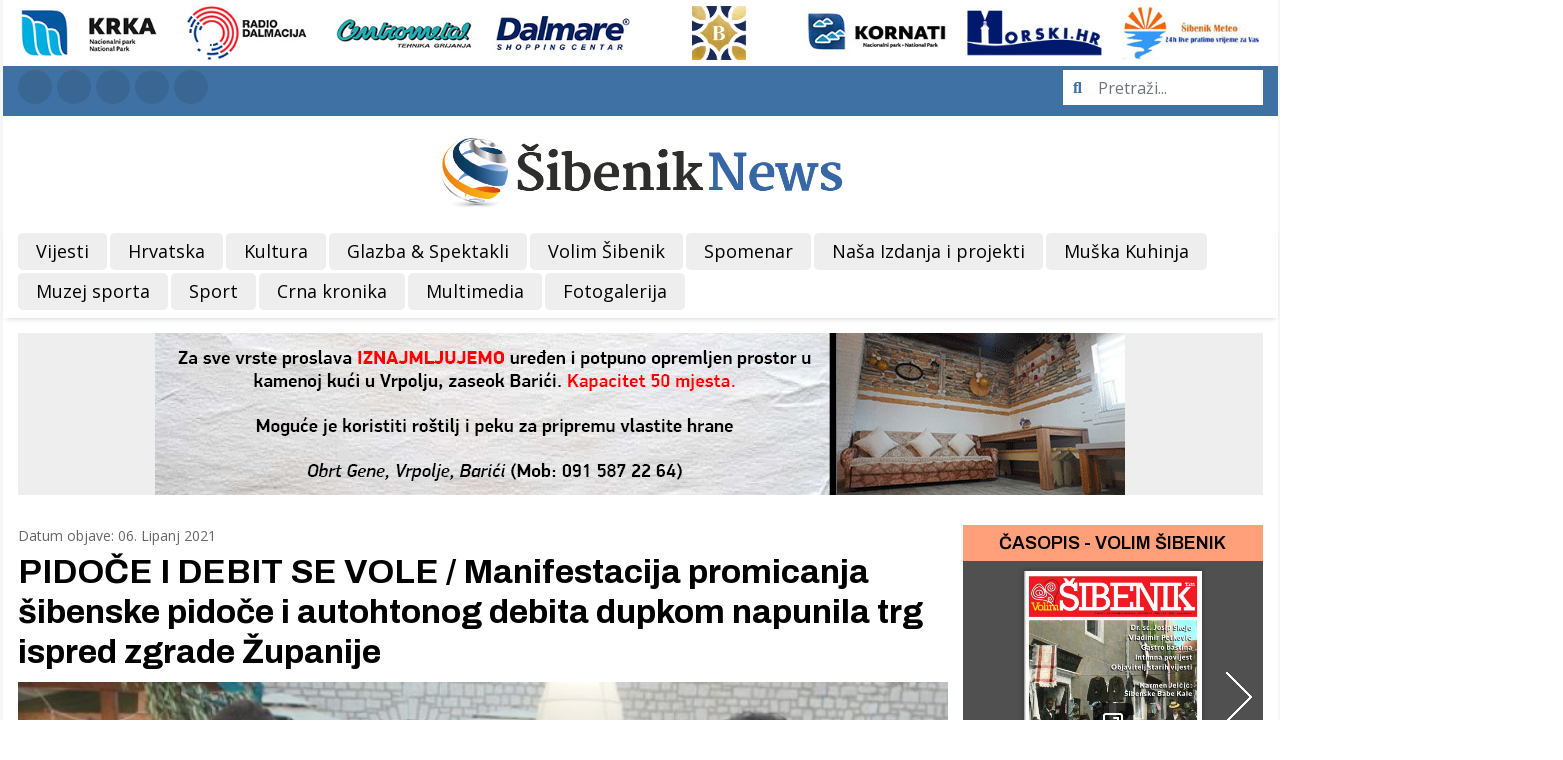

--- FILE ---
content_type: text/html; charset=utf-8
request_url: http://www.mok.hr/vijesti/item/32751-pidoce-i-debit-se-vole-manifestacija-promicanja-sibenske-pidoce-i-autohtonog-debita-dupkom-napunila-trg-ispred-zgrade-zupanije
body_size: 15616
content:
<!DOCTYPE html>
<html prefix="og: http://ogp.me/ns#" xmlns="http://www.w3.org/1999/xhtml" class="j3" xml:lang="hr-hr" lang="hr-hr" dir="ltr">

<head>
  <link href="/templates/t4_blank/css/dorade.css?v=7" rel="stylesheet" type="text/css" />
<script defer src="/templates/t4_blank/js/dorade.js?v=1" type="text/javascript"></script>
  <base href="http://www.mok.hr/vijesti/item/32751-pidoce-i-debit-se-vole-manifestacija-promicanja-sibenske-pidoce-i-autohtonog-debita-dupkom-napunila-trg-ispred-zgrade-zupanije" />
	<meta http-equiv="content-type" content="text/html; charset=utf-8" />
	<meta name="keywords" content="pidoce,debit,sljubljivanje,sibenik,manifestacija,tz sibensko  kninske zupanije,tz grada sibenika,vinari,uzgajivaci pidoca" />
	<meta name="robots" content="max-image-preview:large" />
	<meta name="og:url" content="http://www.mok.hr/vijesti/item/32751-pidoce-i-debit-se-vole-manifestacija-promicanja-sibenske-pidoce-i-autohtonog-debita-dupkom-napunila-trg-ispred-zgrade-zupanije" />
	<meta name="og:type" content="article" />
	<meta name="og:title" content="PIDOČE I DEBIT SE VOLE / Manifestacija promicanja šibenske pidoče i autohtonog debita dupkom napunila trg ispred zgrade Županije - Šibenik News - Šibenik, obala, Hrvatska" />
	<meta name="og:description" content="Pun pogodak bila je večerašnja manifestacija&amp;nbsp; sljubljivanja šibenskih pidoča i vina od autohtone sorte debit koju su pod nazivom &amp;#34;Pidoča i debit se vole&amp;#34; organizirali Turistička zajednica Šibensko - kninske županije i Turistička zajednica Grada Šibenika&amp;nbsp; na trgu ispred zgrade Župan..." />
	<meta name="og:image" content="http://www.mok.hr/media/k2/items/cache/7d2eaf8641c29b0abdd70b5c7c280e24_L.jpg" />
	<meta name="image" content="http://www.mok.hr/media/k2/items/cache/7d2eaf8641c29b0abdd70b5c7c280e24_L.jpg" />
	<meta name="twitter:card" content="summary" />
	<meta name="twitter:title" content="PIDOČE I DEBIT SE VOLE / Manifestacija promicanja šibenske pidoče i autohtonog debita dupkom napunila trg ispred zgrade Županije - Šibenik News - Šibenik, obala, Hrvatska" />
	<meta name="twitter:description" content="Pun pogodak bila je večerašnja manifestacija&amp;nbsp; sljubljivanja šibenskih pidoča i vina od autohtone sorte debit koju su pod nazivom &amp;#34;Pidoča i debit se vole&amp;#34; organizirali Turistička zajednica..." />
	<meta name="twitter:image" content="http://www.mok.hr/media/k2/items/cache/7d2eaf8641c29b0abdd70b5c7c280e24_M.jpg" />
	<meta name="twitter:image:alt" content="PIDOČE I DEBIT SE VOLE / Manifestacija promicanja šibenske pidoče i autohtonog debita dupkom napunila trg ispred zgrade Županije" />
	<meta name="description" content="Pun pogodak bila je večerašnja manifestacija&amp;nbsp; sljubljivanja šibenskih pidoča i vina od autohtone sorte debit koju su pod nazivom &amp;#34;Pidoča i de..." />
	<meta name="generator" content="Joomla! - Open Source Content Management" />
	<title>PIDOČE I DEBIT SE VOLE / Manifestacija promicanja šibenske pidoče i autohtonog debita dupkom napunila trg ispred zgrade Županije - Šibenik News - Šibenik, obala, Hrvatska</title>
	<link href="/images/template/favicon.ico" rel="shortcut icon" type="image/x-icon" />
	<link href="https://cdnjs.cloudflare.com/ajax/libs/magnific-popup.js/1.1.0/magnific-popup.min.css" rel="stylesheet" type="text/css" />
	<link href="https://cdn.jsdelivr.net/npm/@fancyapps/fancybox@3.5.7/dist/jquery.fancybox.min.css" rel="stylesheet" type="text/css" />
	<link href="/plugins/content/jw_sigpro/jw_sigpro/tmpl/ResponsiveBlue/css/template.css" rel="stylesheet" type="text/css" media="screen" />
	<link href="/plugins/content/jw_sigpro/jw_sigpro/includes/css/print.css" rel="stylesheet" type="text/css" media="print" />
	<link href="/plugins/system/jce/css/content.css?e2d5db94de7011918bea6d9bee7335ae" rel="stylesheet" type="text/css" />
	<link href="/plugins/system/t4/themes/base/vendors/js-offcanvas/_css/js-offcanvas.css" rel="stylesheet" type="text/css" />
	<link href="https://fonts.googleapis.com/css?family=Open+Sans%3A400%2C400i%2C600%2C600i%2C700%2C700i%7CArchivo%3A400%2C500%2C600%2C700" rel="stylesheet" type="text/css" />
	<link href="/plugins/system/t4/themes/base/vendors/font-awesome5/css/all.min.css" rel="stylesheet" type="text/css" />
	<link href="/plugins/system/t4/themes/base/vendors/font-awesome/css/font-awesome.min.css" rel="stylesheet" type="text/css" />
	<link href="/plugins/system/t4/themes/base/vendors/icomoon/css/icomoon.css" rel="stylesheet" type="text/css" />
	<link href="/templates/t4_blank/owlcarousel/owl.carousel.min.css" rel="stylesheet" type="text/css" />
	<link href="/plugins/content/jw_allvideos/jw_allvideos/tmpl/Responsive/css/template.css?v=6.1.0" rel="stylesheet" type="text/css" />
	<link href="/templates/t4_blank/swiper/swiper.css" rel="stylesheet" type="text/css" />
	<link href="/templates/t4_blank/local/css/template.css?dca85da7414955c51665a5349bed9302" rel="stylesheet" type="text/css" />
	<link href="/media/t4/css/9-sub.css?f1276f3c2051a23e3b450f4bf4e1fc9b" rel="stylesheet" type="text/css" />
	<link href="/templates/t4_blank/local/css/custom.css?9c5b8d84ab10bb7d4a03ec463d17c905" rel="stylesheet" type="text/css" />
	<style type="text/css">

                        /* K2 - Magnific Popup Overrides */
                        .mfp-iframe-holder {padding:10px;}
                        .mfp-iframe-holder .mfp-content {max-width:100%;width:100%;height:100%;}
                        .mfp-iframe-scaler iframe {background:#fff;padding:10px;box-sizing:border-box;box-shadow:none;}
                    
        /* Custom for SIGPro */
        b.fancyboxCounter {margin-right:10px;}
        .fancybox-caption__body {overflow:visible;}
    
	</style>
	<script src="/media/jui/js/jquery.min.js?e2d5db94de7011918bea6d9bee7335ae" type="text/javascript"></script>
	<script src="/media/jui/js/jquery-noconflict.js?e2d5db94de7011918bea6d9bee7335ae" type="text/javascript"></script>
	<script src="/media/jui/js/jquery-migrate.min.js?e2d5db94de7011918bea6d9bee7335ae" type="text/javascript"></script>
	<script src="https://cdnjs.cloudflare.com/ajax/libs/magnific-popup.js/1.1.0/jquery.magnific-popup.min.js" type="text/javascript"></script>
	<script src="/media/k2/assets/js/k2.frontend.js?v=2.11.20230505&sitepath=/" type="text/javascript"></script>
	<script src="https://cdn.jsdelivr.net/npm/@fancyapps/fancybox@3.5.7/dist/jquery.fancybox.min.js" type="text/javascript"></script>
	<script src="/plugins/content/jw_sigpro/jw_sigpro/includes/js/behaviour.js" type="text/javascript"></script>
	<script src="/plugins/system/t4/themes/base/vendors/bootstrap/js/bootstrap.bundle.js" type="text/javascript"></script>
	<script src="/plugins/system/t4/themes/base/vendors/js-offcanvas/_js/js-offcanvas.pkgd.js" type="text/javascript"></script>
	<script src="/plugins/system/t4/themes/base/vendors/bodyscrolllock/bodyScrollLock.min.js" type="text/javascript"></script>
	<script src="/plugins/system/t4/themes/base/js/offcanvas.js" type="text/javascript"></script>
	<script src="/templates/t4_blank/js/template.js" type="text/javascript"></script>
	<script src="/plugins/system/t4/themes/base/js/base.js?e2d5db94de7011918bea6d9bee7335ae" type="text/javascript"></script>
	<script src="/templates/t4_blank/owlcarousel/owl.carousel.min.js" type="text/javascript"></script>
	<script src="/plugins/content/jw_allvideos/jw_allvideos/includes/js/behaviour.js?v=6.1.0" type="text/javascript"></script>
	<script src="/templates/t4_blank/swiper/swiper.min.js" type="text/javascript"></script>
	<script src="/plugins/system/t4/themes/base/js/megamenu.js" type="text/javascript"></script>
	<script type="text/javascript">

        (function($) {
            $(document).ready(function() {
                $('a.fancybox-gallery').fancybox({
                    buttons: [
                        'slideShow',
                        'fullScreen',
                        'thumbs',
                        'share',
                        //'download',
                        //'zoom',
                        'close'
                    ],
                    slideShow: {
                        autoStart: false,
                        speed: 5000
                    },
                    beforeShow: function(instance, current) {
                        if (current.type === 'image') {
                            var title = current.opts.$orig.attr('title');
                            current.opts.caption = (title.length ? '<b class="fancyboxCounter">Image ' + (current.index + 1) + ' of ' + instance.group.length + '</b>' + ' | ' + title : '');
                        }
                    }
                });
            });
        })(jQuery);
    
	</script>
	<script type="application/x-k2-headers">
{"Last-Modified": "Sat, 05 Jun 2021 22:05:39 GMT", "ETag": "18756b85e19db20e258f52e0b44ac599"}
	</script>
	<script type="application/ld+json">

                {
                    "@context": "https://schema.org",
                    "@type": "Article",
                    "mainEntityOfPage": {
                        "@type": "WebPage",
                        "@id": "http://www.mok.hr/vijesti/item/32751-pidoce-i-debit-se-vole-manifestacija-promicanja-sibenske-pidoce-i-autohtonog-debita-dupkom-napunila-trg-ispred-zgrade-zupanije"
                    },
                    "url": "http://www.mok.hr/vijesti/item/32751-pidoce-i-debit-se-vole-manifestacija-promicanja-sibenske-pidoce-i-autohtonog-debita-dupkom-napunila-trg-ispred-zgrade-zupanije",
                    "headline": "PIDOČE I DEBIT SE VOLE / Manifestacija promicanja šibenske pidoče i autohtonog debita dupkom napunila trg ispred zgrade Županije - Šibenik News - Šibenik, obala, Hrvatska",
                    "image": [
                        "http://www.mok.hr/media/k2/items/cache/7d2eaf8641c29b0abdd70b5c7c280e24_XL.jpg",
                        "http://www.mok.hr/media/k2/items/cache/7d2eaf8641c29b0abdd70b5c7c280e24_L.jpg",
                        "http://www.mok.hr/media/k2/items/cache/7d2eaf8641c29b0abdd70b5c7c280e24_M.jpg",
                        "http://www.mok.hr/media/k2/items/cache/7d2eaf8641c29b0abdd70b5c7c280e24_S.jpg",
                        "http://www.mok.hr/media/k2/items/cache/7d2eaf8641c29b0abdd70b5c7c280e24_XS.jpg",
                        "http://www.mok.hr/media/k2/items/cache/7d2eaf8641c29b0abdd70b5c7c280e24_Generic.jpg"
                    ],
                    "datePublished": "2021-06-05 22:05:39",
                    "dateModified": "2021-06-05 22:05:39",
                    "author": {
                        "@type": "Person",
                        "name": "Diana Ferić",
                        "url": "http://www.mok.hr/vijesti/itemlist/user/341-dianaferic"
                    },
                    "publisher": {
                        "@type": "Organization",
                        "name": "Šibenik News - Šibenik, obala, Hrvatska",
                        "url": "http://www.mok.hr/",
                        "logo": {
                            "@type": "ImageObject",
                            "name": "Šibenik News - Šibenik, obala, Hrvatska",
                            "width": "",
                            "height": "",
                            "url": "http://www.mok.hr/"
                        }
                    },
                    "articleSection": "http://www.mok.hr/vijesti",
                    "keywords": "pidoce,debit,sljubljivanje,sibenik,manifestacija,tz sibensko  kninske zupanije,tz grada sibenika,vinari,uzgajivaci pidoca",
                    "description": "Pun pogodak bila je večerašnja manifestacija sljubljivanja šibenskih pidoča i vina od autohtone sorte debit koju su pod nazivom &quot;Pidoča i debit se vole&quot; organizirali Turistička zajednica Šibensko - kninske županije i Turistička zajednica Grada Šibenika na trgu ispred zgrade Županije. Ljudi su jedva dočekali takvo zanimljivo događanje nakon dugotrajne apstinencije zbog korona virusa pa su došli zaista u velikom broju. Strpljivo su u dugom redu čekali na kupnju kupona s kojima su mogli dobiti decilitar debita po 10 kuna i jedno jelo od pidoča za još 10 kuna. Na toj je manifestaciji sudjelovalo 10 vinara i 10 uzgajivača pidoča i svatko je imao svog para. Uzgajivači pidoča pripremili su 10 različitih jela od pidoča na buzaru, rižota od pidoča, pohanih pidoča na bečki način s kozicama, pohanih pidoča na pariški način, tjestenine s pidočama, a među najatraktivnijima je bio štand vinarije Baraka ispred kojeg su se pekle pidoče s povrćem na posebnoj lati koja inače služi za pripremanje kotlovine i kod njega se čekalo stalno u dugom redu. Atmosfera je bila opuštena i ugodna,a glazba posebna, instrumentalna u izvedbi Tonija Lučeva i Nina Nimca. Goste su protokolarno pozdravili Željana Šikić, direktorica TZ Šibensko - kninske županije i Dino Karađole direktor TZ Grada Šibenika sa željom da ta manifestacija postane tradicionalna. Manifestaciji &quot;Pidoče i debit se vole&quot; prethodila je manifestacija Dani otvorenih kušaonica vina, piva i maslinovog ulja također u organizaciji TZ Šibensko - kninske županije.",
                    "articleBody": "Pun pogodak bila je večerašnja manifestacija sljubljivanja šibenskih pidoča i vina od autohtone sorte debit koju su pod nazivom &quot;Pidoča i debit se vole&quot; organizirali Turistička zajednica Šibensko - kninske županije i Turistička zajednica Grada Šibenika na trgu ispred zgrade Županije. Ljudi su jedva dočekali takvo zanimljivo događanje nakon dugotrajne apstinencije zbog korona virusa pa su došli zaista u velikom broju. Strpljivo su u dugom redu čekali na kupnju kupona s kojima su mogli dobiti decilitar debita po 10 kuna i jedno jelo od pidoča za još 10 kuna. Na toj je manifestaciji sudjelovalo 10 vinara i 10 uzgajivača pidoča i svatko je imao svog para. Uzgajivači pidoča pripremili su 10 različitih jela od pidoča na buzaru, rižota od pidoča, pohanih pidoča na bečki način s kozicama, pohanih pidoča na pariški način, tjestenine s pidočama, a među najatraktivnijima je bio štand vinarije Baraka ispred kojeg su se pekle pidoče s povrćem na posebnoj lati koja inače služi za pripremanje kotlovine i kod njega se čekalo stalno u dugom redu. Atmosfera je bila opuštena i ugodna,a glazba posebna, instrumentalna u izvedbi Tonija Lučeva i Nina Nimca. Goste su protokolarno pozdravili Željana Šikić, direktorica TZ Šibensko - kninske županije i Dino Karađole direktor TZ Grada Šibenika sa željom da ta manifestacija postane tradicionalna. Manifestaciji &quot;Pidoče i debit se vole&quot; prethodila je manifestacija Dani otvorenih kušaonica vina, piva i maslinovog ulja također u organizaciji TZ Šibensko - kninske županije."
                }
                
	</script>


  <!--[if lt IE 9]>
    <script src="/media/jui/js/html5.js"></script>
  <![endif]-->
  <meta name="viewport"  content="width=device-width, initial-scale=1, maximum-scale=1, user-scalable=yes"/>
  <style  type="text/css">
    @-webkit-viewport   { width: device-width; }
    @-moz-viewport      { width: device-width; }
    @-ms-viewport       { width: device-width; }
    @-o-viewport        { width: device-width; }
    @viewport           { width: device-width; }
  </style>
  <meta name="HandheldFriendly" content="true"/>
  <meta name="apple-mobile-web-app-capable" content="YES"/>
  <!-- //META FOR IOS & HANDHELD -->
  <!-- Generated by Revive Adserver v3.2.0 -->
<script type='text/javascript' src='https://www.mok.hr/revive/www/delivery/spcjs.php?id=1&amp;target=_blank'></script>

<!-- Global site tag (gtag.js) - Google Analytics -->
<script async src="https://www.googletagmanager.com/gtag/js?id=UA-151034243-1"></script>
<script>
  window.dataLayer = window.dataLayer || [];
  function gtag(){dataLayer.push(arguments);}
  gtag('js', new Date());

  gtag('config', 'UA-151034243-1');
</script>
</head>

<body class="site-default navigation-default theme-default layout-header-3 nav-breakpoint-lg navigation-hide com_k2 view-item item-102" data-jver="3">
  
  <div class="t4-offcanvas" data-offcanvas-options='{"modifiers":"right,overlay"}' id="off-canvas-right" role="complementary" style="display:none;">
	<div class="t4-off-canvas-header">
	 		  <a href="https://mok.hr/" title="Šibenik News - Šibenik, obala, Hrvatska">
	  	    	  	
	    	      <img class="logo-img" src="/images/template/logo.png" alt="Šibenik News - Šibenik, obala, Hrvatska" />
	    
	  	  </a>
	  		<button type="button" class="close js-offcanvas-close" data-dismiss="modal" aria-hidden="true">×</button>
	</div>

	<div class="t4-off-canvas-body menu-item-def" data-effect="def">
		<div class="mod-search search ">
	<form action="/vijesti" method="post">
		<input name="searchword" id="mod-search-searchword110" class="form-control" type="search" placeholder="Pretraži...">		<input type="hidden" name="option" value="com_search">
		<input type="hidden" name="task" value="search">
		<input type="hidden" name="limit" value="10">
		<input type="hidden" name="Itemid" value="151">
	</form>
</div>
<nav class="navbar">
<ul class="nav navbar-nav ">
<li class="nav-item item-102 current active"><a href="/vijesti" itemprop="url" class="nav-link" aria-current="page"><span itemprop="name">Vijesti</span></a></li><li class="nav-item item-103"><a href="/hrvatska" itemprop="url" class="nav-link"><span itemprop="name">Hrvatska</span></a></li><li class="nav-item item-104"><a href="/kultura-i-zabava" itemprop="url" class="nav-link"><span itemprop="name">Kultura</span></a></li><li class="nav-item item-105"><a href="/glazba-spektakli" itemprop="url" class="nav-link"><span itemprop="name">Glazba &amp; Spektakli</span></a></li><li class="nav-item item-106"><a href="/volim-sibenik" itemprop="url" class="nav-link"><span itemprop="name">Volim Šibenik</span></a></li><li class="nav-item item-107"><a href="/spomenar" itemprop="url" class="nav-link"><span itemprop="name">Spomenar</span></a></li><li class="nav-item item-108"><a href="/nasa-izdanja-i-projekti" itemprop="url" class="nav-link"><span itemprop="name">Naša Izdanja i projekti</span></a></li><li class="nav-item item-109"><a href="/dispetna-muska-kuhinja" itemprop="url" class="nav-link"><span itemprop="name">Muška Kuhinja</span></a></li><li class="nav-item item-152"><a href="/muzej-sporta" itemprop="url" class="nav-link"><span itemprop="name">Muzej sporta</span></a></li><li class="nav-item item-113"><a href="/sport-i-rekreacija" itemprop="url" class="nav-link"><span itemprop="name">Sport</span></a></li><li class="nav-item item-154"><a href="/crna-kronika" itemprop="url" class="nav-link"><span itemprop="name">Crna kronika</span></a></li><li class="nav-item item-159"><a href="/multimedia" itemprop="url" class="nav-link"><span itemprop="name">Multimedia</span></a></li><li class="nav-item item-171"><a href="/fotogalerija" itemprop="url" class="nav-link"><span itemprop="name">Fotogalerija</span></a></li></ul></nav>
	</div>

	</div>
  <main>
    <div class="t4-wrapper">
      <div class="t4-content">
        <div class="t4-content-inner">
          
<div id="t4-topbar" class="t4-section  t4-topbar  d-none d-sm-none d-md-none d-lg-none d-xl-block">
<div class="t4-section-inner container">
<div class="mod-customlinks ">
	<div class="row mod-customlinks107">
		
				
				<div class="col-md mod-customlinks-item">
											<a href="http://www.npkrka.hr/" target="_blank">
							<img src="/images/template/links/np-krka.jpg" alt="" />
						</a>
									</div>
			
		
				
				<div class="col-md mod-customlinks-item">
											<a href="https://www.radiodalmacija.hr/live-stream-radio-dalmacije/" target="_blank">
							<img src="/images/template/links/radio-dalmacija.jpg" alt="" />
						</a>
									</div>
			
		
				
				<div class="col-md mod-customlinks-item">
											<a href="https://www.centrometal.hr/" target="_blank">
							<img src="/images/template/links/centrometal.jpg" alt="" />
						</a>
									</div>
			
		
				
				<div class="col-md mod-customlinks-item">
											<a href="http://www.dalmare.hr/" target="_blank">
							<img src="/images/template/links/dalmare.jpg" alt="" />
						</a>
									</div>
			
		
				
				<div class="col-md mod-customlinks-item">
											<a href="https://www.bellevuehotel.hr/ " target="_blank">
							<img src="/images/template/links/bellevue2.png" alt="" />
						</a>
									</div>
			
		
				
				<div class="col-md mod-customlinks-item">
											<a href="http://np-kornati.hr/hr/" target="_blank">
							<img src="/images/template/links/np-kornati.jpg" alt="" />
						</a>
									</div>
			
		
				
				<div class="col-md mod-customlinks-item">
											<a href="https://morski.hr/" target="_blank">
							<img src="/images/template/links/morski.jpg" alt="" />
						</a>
									</div>
			
		
				
				<div class="col-md mod-customlinks-item">
											<a href="https://www.sibenik-meteo.com/" target="_blank">
							<img src="/images/template/links/sibenik-meteo.jpg" alt="" />
						</a>
									</div>
			
			</div>	
</div></div>
</div>

<div id="t4-topbar2" class="t4-section  t4-topbar2  d-none d-sm-none d-md-none d-lg-none d-xl-block  t4-palette-blue">
<div class="t4-section-inner container"><div class="t4-row row">
<div class="t4-col topbar-l col col-xl-4 d-none d-sm-none d-md-none d-lg-none d-xl-block pt-1 pb-1">
<a href="#" class="top-icon tw-icon"><i class="fab fa-twitter"></i></a>
<a href="http://www.youtube.com/user/sibeniknews" class="top-icon yt-icon" target="_blank"><i class="fab fa-youtube"></i></a>
<a href="https://www.facebook.com/sibeniknews.portal" class="top-icon fb-icon" target="_blank"><i class="fab fa-facebook-f"></i></a>
<a href="#" class="top-icon vm-icon"><i class="fab fa-vimeo-v"></i></a>
<a href="#" class="top-icon ig-icon"><i class="fab fa-instagram"></i></a>
</div>
<div class="t4-col topbar-r col col-xl-8 d-none d-sm-none d-md-none d-lg-none d-xl-block pt-1 pb-1">
<div class="mod-search search ">
	<form action="/vijesti" method="post">
		<input name="searchword" id="mod-search-searchword104" class="form-control" type="search" placeholder="Pretraži...">		<input type="hidden" name="option" value="com_search">
		<input type="hidden" name="task" value="search">
		<input type="hidden" name="limit" value="10">
		<input type="hidden" name="Itemid" value="151">
	</form>
</div>

</div>
</div></div>
</div>

<div id="t4-header" class="t4-section  t4-header  d-none d-sm-none d-md-none d-lg-none d-xl-block">
<div class="t4-section-inner container"><!-- HEADER BLOCK -->
<header class="header-block header-block-3">
  <div class="header-wrap">
    <div class="navbar-brand logo-image">
    <a href="http://www.mok.hr/" title="Šibenik News - Šibenik, obala, Hrvatska">
        	
          <img class="logo-img" width="800" height="150" src="/images/template/logo.png" alt="Šibenik News - Šibenik, obala, Hrvatska" />
    
    </a>
  </div>

  </div>
</header>
<!-- // HEADER BLOCK --></div>
</div>

<div id="t4-menu" class="t4-section  t4-menu  t4-sticky">
<div class="t4-section-inner container"><div class="t4-navbar">
  <a href="/" class="logo-sticky" style="width:0px;">
    <img src="/images/template/logo-s.png" alt="logo" />
  </a>
  
<nav class="navbar navbar-expand-lg">
<div id="t4-megamenu-mainmenu" class="t4-megamenu collapse navbar-collapse slide animate" data-duration="400">

<ul class="nav navbar-nav level0"  itemscope="itemscope" itemtype="http://www.schema.org/SiteNavigationElement">
<li class="nav-item current active" data-id="102" data-level="1"><a href="/vijesti" itemprop="url" class="nav-link" aria-current="page"><span itemprop="name">Vijesti</span></a></li><li class="nav-item" data-id="103" data-level="1"><a href="/hrvatska" itemprop="url" class="nav-link"><span itemprop="name">Hrvatska</span></a></li><li class="nav-item" data-id="104" data-level="1"><a href="/kultura-i-zabava" itemprop="url" class="nav-link"><span itemprop="name">Kultura</span></a></li><li class="nav-item" data-id="105" data-level="1"><a href="/glazba-spektakli" itemprop="url" class="nav-link"><span itemprop="name">Glazba &amp; Spektakli</span></a></li><li class="nav-item" data-id="106" data-level="1"><a href="/volim-sibenik" itemprop="url" class="nav-link"><span itemprop="name">Volim Šibenik</span></a></li><li class="nav-item" data-id="107" data-level="1"><a href="/spomenar" itemprop="url" class="nav-link"><span itemprop="name">Spomenar</span></a></li><li class="nav-item" data-id="108" data-level="1"><a href="/nasa-izdanja-i-projekti" itemprop="url" class="nav-link"><span itemprop="name">Naša Izdanja i projekti</span></a></li><li class="nav-item" data-id="109" data-level="1"><a href="/dispetna-muska-kuhinja" itemprop="url" class="nav-link"><span itemprop="name">Muška Kuhinja</span></a></li><li class="nav-item" data-id="152" data-level="1"><a href="/muzej-sporta" itemprop="url" class="nav-link"><span itemprop="name">Muzej sporta</span></a></li><li class="nav-item" data-id="113" data-level="1"><a href="/sport-i-rekreacija" itemprop="url" class="nav-link"><span itemprop="name">Sport</span></a></li><li class="nav-item" data-id="154" data-level="1"><a href="/crna-kronika" itemprop="url" class="nav-link"><span itemprop="name">Crna kronika</span></a></li><li class="nav-item" data-id="159" data-level="1"><a href="/multimedia" itemprop="url" class="nav-link"><span itemprop="name">Multimedia</span></a></li><li class="nav-item" data-id="171" data-level="1"><a href="/fotogalerija" itemprop="url" class="nav-link"><span itemprop="name">Fotogalerija</span></a></li></ul></div>
</nav>

  <span id="triggerButton" class="btn js-offcanvas-trigger t4-offcanvas-toggle d-lg-none" data-offcanvas-trigger="off-canvas-right"><i class="fa fa-bars toggle-bars"></i></span>
</div></div>
</div>

<div class="t4-section">
<div class="t4-section-inner container"><div class="t4-col pt-15 pb-15">
	<div id="banner148" class="banner" style="display:none;">
		
					<span class="banner-desktop">
				<!-- Revive Adserver Javascript Tag - Generated with Revive Adserver v5.3.0 -->
<script type='text/javascript'><!--//<![CDATA[
   var m3_u = (location.protocol=='https:'?'https://mok.hr/revive/www/delivery/ajs.php':'http://mok.hr/revive/www/delivery/ajs.php');
   var m3_r = Math.floor(Math.random()*99999999999);
   if (!document.MAX_used) document.MAX_used = ',';
   document.write ("<scr"+"ipt type='text/javascript' src='"+m3_u);
   document.write ("?zoneid=16");
   document.write ('&amp;cb=' + m3_r);
   if (document.MAX_used != ',') document.write ("&amp;exclude=" + document.MAX_used);
   document.write (document.charset ? '&amp;charset='+document.charset : (document.characterSet ? '&amp;charset='+document.characterSet : ''));
   document.write ("&amp;loc=" + escape(window.location));
   if (document.referrer) document.write ("&amp;referer=" + escape(document.referrer));
   if (document.context) document.write ("&context=" + escape(document.context));
   document.write ("'><\/scr"+"ipt>");
//]]>--></script><noscript><a href='http://mok.hr/revive/www/delivery/ck.php?n=a9c19361&amp;cb=16' target='_blank'><img src='http://mok.hr/revive/www/delivery/avw.php?zoneid=16&amp;cb=16&amp;n=a9c19361' border='0' alt='' /></a></noscript>			</span>
				
					<span class="banner-mobile">
				<!-- Revive Adserver Javascript Tag - Generated with Revive Adserver v5.3.0 -->
<script type='text/javascript'><!--//<![CDATA[
   var m3_u = (location.protocol=='https:'?'https://mok.hr/revive/www/delivery/ajs.php':'http://mok.hr/revive/www/delivery/ajs.php');
   var m3_r = Math.floor(Math.random()*99999999999);
   if (!document.MAX_used) document.MAX_used = ',';
   document.write ("<scr"+"ipt type='text/javascript' src='"+m3_u);
   document.write ("?zoneid=16");
   document.write ('&amp;cb=' + m3_r);
   if (document.MAX_used != ',') document.write ("&amp;exclude=" + document.MAX_used);
   document.write (document.charset ? '&amp;charset='+document.charset : (document.characterSet ? '&amp;charset='+document.characterSet : ''));
   document.write ("&amp;loc=" + escape(window.location));
   if (document.referrer) document.write ("&amp;referer=" + escape(document.referrer));
   if (document.context) document.write ("&context=" + escape(document.context));
   document.write ("'><\/scr"+"ipt>");
//]]>--></script><noscript><a href='http://mok.hr/revive/www/delivery/ck.php?n=a9c19361&amp;cb=16' target='_blank'><img src='http://mok.hr/revive/www/delivery/avw.php?zoneid=16&amp;cb=16&amp;n=a9c19361' border='0' alt='' /></a></noscript>			</span>
				
	</div>

<script type="text/javascript">
	jQuery(document).ready(function () {
		var widthOfWindow = jQuery(window).width();
		if (widthOfWindow >= 768) {
			jQuery('#banner148 .banner-mobile').remove();
		} else {
			jQuery('#banner148 .banner-desktop').remove();
		}
		jQuery('#banner148').show();
	});
</script><div class="bannergroup">


</div>
</div></div>
</div>

<div id="t4-main-body" class="t4-section  t4-main-body">
<div class="t4-section-inner container"><div class="t4-row row">
<div class="t4-col component col-12 col-lg-8 col-xl-9">


<div class="k2item">

			<div class="k2item-date">Datum objave: 06. Lipanj 2021</div>
	
			<h1 class="k2item-title">PIDOČE I DEBIT SE VOLE / Manifestacija promicanja šibenske pidoče i autohtonog debita dupkom napunila trg ispred zgrade Županije</h1>
	
			<div class="k2item-image">
			<a data-k2-modal="image" href="/media/k2/items/cache/7d2eaf8641c29b0abdd70b5c7c280e24_XL.jpg" title="Otvori cijelu sliku!">
				<div class="img-focus">
					<img src="/templates/t4_blank/images/blank.png"
						 alt="PIDOČE I DEBIT SE VOLE / Manifestacija promicanja šibenske pidoče i autohtonog debita dupkom napunila trg ispred zgrade Županije"
						 style="background-image:url('/media/k2/items/cache/7d2eaf8641c29b0abdd70b5c7c280e24_XL.jpg');" />
				</div>
			</a>
			<div class="k2item-imagedesc">
				
							</div>
		</div>
	
	<div class="k2item-content">
		<div class="k2item-content-left">
			<div class="k2item-author">
									<div class="k2item-avatar">
						<img src="/media/k2/users/3.jpg?t=20191220_1503" alt="Diana Ferić" />
					</div>
				
									<div class="k2item-authorname">Diana Ferić</div>
							</div>
			<div class="k2item-share">
				<span>Podijeli:</span><br>
									<a class="tw-share" target="_blank"
					   href="http://twitter.com/share?url=http://www.mok.hr/vijesti/item/32751-pidoce-i-debit-se-vole-manifestacija-promicanja-sibenske-pidoce-i-autohtonog-debita-dupkom-napunila-trg-ispred-zgrade-zupanije&amp;text=PIDOČE%20I%20DEBIT%20SE%20VOLE%20/%20Manifestacija%20promicanja%20šibenske%20pidoče%20i%20autohtonog%20debita%20dupkom%20napunila%20trg%20ispred%20zgrade%20Županije">
						<i class="fab fa-twitter-square"></i>
					</a>
				
									<a class="fb-share" target="_blank"
					   onClick="window.open(this.href, 'mywin', 'left=50,top=50,width=600,height=350,toolbar=0'); return false;" 
					   href="http://www.facebook.com/sharer.php?u=http://www.mok.hr/vijesti/item/32751-pidoce-i-debit-se-vole-manifestacija-promicanja-sibenske-pidoce-i-autohtonog-debita-dupkom-napunila-trg-ispred-zgrade-zupanije">
						<i class="fab fa-facebook-square"></i>
					</a>
							</div>
			<div class="clearfix"></div>
		</div>
		<div class="k2item-content-right">
							<div class="k2item-fulltext">
					<p>Pun pogodak bila je večerašnja manifestacija&nbsp; sljubljivanja šibenskih pidoča i vina od autohtone sorte debit koju su pod nazivom "Pidoča i debit se vole" organizirali Turistička zajednica Šibensko - kninske županije i Turistička zajednica Grada Šibenika&nbsp; na trgu ispred zgrade Županije. Ljudi su jedva dočekali takvo&nbsp; zanimljivo događanje nakon dugotrajne apstinencije zbog korona virusa pa su došli zaista u velikom broju.&nbsp;</p>
<p><img src="/images/2021/05/DSC01024.jpg" alt="" /></p>
<p>Strpljivo su u dugom redu čekali na kupnju kupona s kojima su mogli dobiti decilitar debita po 10 kuna i jedno jelo&nbsp; od pidoča za&nbsp; još 10 kuna. Na toj je manifestaciji sudjelovalo 10 vinara i 10 uzgajivača pidoča&nbsp; i svatko je imao svog para.&nbsp; Uzgajivači pidoča pripremili su 10 različitih jela od pidoča na buzaru, rižota&nbsp; od pidoča, pohanih pidoča na bečki način s kozicama, pohanih pidoča na pariški način, tjestenine s pidočama, a među najatraktivnijima je bio štand vinarije Baraka ispred kojeg su se pekle pidoče s povrćem na posebnoj lati koja inače služi za pripremanje kotlovine i kod njega&nbsp; se čekalo stalno u dugom redu. Atmosfera je bila opuštena i&nbsp; ugodna,a glazba posebna, instrumentalna u izvedbi Tonija Lučeva i Nina Nimca.</p>
<div><img src="/images/DSC01082.jpg" alt="" /></div>
<div>Goste su protokolarno pozdravili Željana Šikić, direktorica TZ&nbsp; Šibensko - kninske županije i Dino Karađole direktor TZ Grada Šibenika sa željom da ta manifestacija postane tradicionalna.&nbsp;</div>
<div>&nbsp;</div>
<div>Manifestaciji "Pidoče i debit se vole" prethodila je manifestacija Dani otvorenih kušaonica vina, piva i maslinovog ulja također u organizaciji TZ Šibensko - kninske županije.</div>				</div>
			
			
							<div class="k2item-gallery">
					<h3>Galerija</h3>
					

<!-- JoomlaWorks "Simple Image Gallery Pro" Plugin (v3.8.0) starts here -->

<ul id="sigProId5ebd86148a" class="sigProContainer sigProResponsiveBlue small-block-grid-2 medium-block-grid-3  large-block-grid-4 ">
        <li class="sigProThumb">
        <span class="sigProLinkOuterWrapper">
            <span class="sigProLinkWrapper">
                <a href="/media/k2/galleries/32751/DSC01022.jpg" class="sigProLink fancybox-gallery" style="width:100%;padding-bottom:80%;" rel="[gallery5ebd86148a]" title="
" target="_blank" data-thumb="/cache/jw_sigpro/jwsigpro_cache_5ebd86148a_dsc01022.jpg" data-fancybox="gallery5ebd86148a">
                                        <img class="sigProImg" src="/plugins/content/jw_sigpro/jw_sigpro/includes/images/transparent.gif" alt="Click to enlarge image DSC01022.jpg" title="Click to enlarge image DSC01022.jpg" style="background-image:url(/cache/jw_sigpro/jwsigpro_cache_5ebd86148a_dsc01022.jpg); background-repeat: no-repeat; background-size: cover;" />
                    
                                        <span class="sigProPseudoCaption"><b></b></span>
                    <span class="sigProCaption" title=""></span>
                                    </a>
            </span>
        </span>
    </li>
        <li class="sigProThumb">
        <span class="sigProLinkOuterWrapper">
            <span class="sigProLinkWrapper">
                <a href="/media/k2/galleries/32751/DSC01024.jpg" class="sigProLink fancybox-gallery" style="width:100%;padding-bottom:80%;" rel="[gallery5ebd86148a]" title="
" target="_blank" data-thumb="/cache/jw_sigpro/jwsigpro_cache_5ebd86148a_dsc01024.jpg" data-fancybox="gallery5ebd86148a">
                                        <img class="sigProImg" src="/plugins/content/jw_sigpro/jw_sigpro/includes/images/transparent.gif" alt="Click to enlarge image DSC01024.jpg" title="Click to enlarge image DSC01024.jpg" style="background-image:url(/cache/jw_sigpro/jwsigpro_cache_5ebd86148a_dsc01024.jpg); background-repeat: no-repeat; background-size: cover;" />
                    
                                        <span class="sigProPseudoCaption"><b></b></span>
                    <span class="sigProCaption" title=""></span>
                                    </a>
            </span>
        </span>
    </li>
        <li class="sigProThumb">
        <span class="sigProLinkOuterWrapper">
            <span class="sigProLinkWrapper">
                <a href="/media/k2/galleries/32751/DSC01027.jpg" class="sigProLink fancybox-gallery" style="width:100%;padding-bottom:80%;" rel="[gallery5ebd86148a]" title="
" target="_blank" data-thumb="/cache/jw_sigpro/jwsigpro_cache_5ebd86148a_dsc01027.jpg" data-fancybox="gallery5ebd86148a">
                                        <img class="sigProImg" src="/plugins/content/jw_sigpro/jw_sigpro/includes/images/transparent.gif" alt="Click to enlarge image DSC01027.jpg" title="Click to enlarge image DSC01027.jpg" style="background-image:url(/cache/jw_sigpro/jwsigpro_cache_5ebd86148a_dsc01027.jpg); background-repeat: no-repeat; background-size: cover;" />
                    
                                        <span class="sigProPseudoCaption"><b></b></span>
                    <span class="sigProCaption" title=""></span>
                                    </a>
            </span>
        </span>
    </li>
        <li class="sigProThumb">
        <span class="sigProLinkOuterWrapper">
            <span class="sigProLinkWrapper">
                <a href="/media/k2/galleries/32751/DSC01029.jpg" class="sigProLink fancybox-gallery" style="width:100%;padding-bottom:80%;" rel="[gallery5ebd86148a]" title="
" target="_blank" data-thumb="/cache/jw_sigpro/jwsigpro_cache_5ebd86148a_dsc01029.jpg" data-fancybox="gallery5ebd86148a">
                                        <img class="sigProImg" src="/plugins/content/jw_sigpro/jw_sigpro/includes/images/transparent.gif" alt="Click to enlarge image DSC01029.jpg" title="Click to enlarge image DSC01029.jpg" style="background-image:url(/cache/jw_sigpro/jwsigpro_cache_5ebd86148a_dsc01029.jpg); background-repeat: no-repeat; background-size: cover;" />
                    
                                        <span class="sigProPseudoCaption"><b></b></span>
                    <span class="sigProCaption" title=""></span>
                                    </a>
            </span>
        </span>
    </li>
        <li class="sigProThumb">
        <span class="sigProLinkOuterWrapper">
            <span class="sigProLinkWrapper">
                <a href="/media/k2/galleries/32751/DSC01032.jpg" class="sigProLink fancybox-gallery" style="width:100%;padding-bottom:80%;" rel="[gallery5ebd86148a]" title="
" target="_blank" data-thumb="/cache/jw_sigpro/jwsigpro_cache_5ebd86148a_dsc01032.jpg" data-fancybox="gallery5ebd86148a">
                                        <img class="sigProImg" src="/plugins/content/jw_sigpro/jw_sigpro/includes/images/transparent.gif" alt="Click to enlarge image DSC01032.jpg" title="Click to enlarge image DSC01032.jpg" style="background-image:url(/cache/jw_sigpro/jwsigpro_cache_5ebd86148a_dsc01032.jpg); background-repeat: no-repeat; background-size: cover;" />
                    
                                        <span class="sigProPseudoCaption"><b></b></span>
                    <span class="sigProCaption" title=""></span>
                                    </a>
            </span>
        </span>
    </li>
        <li class="sigProThumb">
        <span class="sigProLinkOuterWrapper">
            <span class="sigProLinkWrapper">
                <a href="/media/k2/galleries/32751/DSC01035.jpg" class="sigProLink fancybox-gallery" style="width:100%;padding-bottom:80%;" rel="[gallery5ebd86148a]" title="
" target="_blank" data-thumb="/cache/jw_sigpro/jwsigpro_cache_5ebd86148a_dsc01035.jpg" data-fancybox="gallery5ebd86148a">
                                        <img class="sigProImg" src="/plugins/content/jw_sigpro/jw_sigpro/includes/images/transparent.gif" alt="Click to enlarge image DSC01035.jpg" title="Click to enlarge image DSC01035.jpg" style="background-image:url(/cache/jw_sigpro/jwsigpro_cache_5ebd86148a_dsc01035.jpg); background-repeat: no-repeat; background-size: cover;" />
                    
                                        <span class="sigProPseudoCaption"><b></b></span>
                    <span class="sigProCaption" title=""></span>
                                    </a>
            </span>
        </span>
    </li>
        <li class="sigProThumb">
        <span class="sigProLinkOuterWrapper">
            <span class="sigProLinkWrapper">
                <a href="/media/k2/galleries/32751/DSC01037.jpg" class="sigProLink fancybox-gallery" style="width:100%;padding-bottom:80%;" rel="[gallery5ebd86148a]" title="
" target="_blank" data-thumb="/cache/jw_sigpro/jwsigpro_cache_5ebd86148a_dsc01037.jpg" data-fancybox="gallery5ebd86148a">
                                        <img class="sigProImg" src="/plugins/content/jw_sigpro/jw_sigpro/includes/images/transparent.gif" alt="Click to enlarge image DSC01037.jpg" title="Click to enlarge image DSC01037.jpg" style="background-image:url(/cache/jw_sigpro/jwsigpro_cache_5ebd86148a_dsc01037.jpg); background-repeat: no-repeat; background-size: cover;" />
                    
                                        <span class="sigProPseudoCaption"><b></b></span>
                    <span class="sigProCaption" title=""></span>
                                    </a>
            </span>
        </span>
    </li>
        <li class="sigProThumb">
        <span class="sigProLinkOuterWrapper">
            <span class="sigProLinkWrapper">
                <a href="/media/k2/galleries/32751/DSC01038.jpg" class="sigProLink fancybox-gallery" style="width:100%;padding-bottom:80%;" rel="[gallery5ebd86148a]" title="
" target="_blank" data-thumb="/cache/jw_sigpro/jwsigpro_cache_5ebd86148a_dsc01038.jpg" data-fancybox="gallery5ebd86148a">
                                        <img class="sigProImg" src="/plugins/content/jw_sigpro/jw_sigpro/includes/images/transparent.gif" alt="Click to enlarge image DSC01038.jpg" title="Click to enlarge image DSC01038.jpg" style="background-image:url(/cache/jw_sigpro/jwsigpro_cache_5ebd86148a_dsc01038.jpg); background-repeat: no-repeat; background-size: cover;" />
                    
                                        <span class="sigProPseudoCaption"><b></b></span>
                    <span class="sigProCaption" title=""></span>
                                    </a>
            </span>
        </span>
    </li>
        <li class="sigProThumb">
        <span class="sigProLinkOuterWrapper">
            <span class="sigProLinkWrapper">
                <a href="/media/k2/galleries/32751/DSC01043.jpg" class="sigProLink fancybox-gallery" style="width:100%;padding-bottom:80%;" rel="[gallery5ebd86148a]" title="
" target="_blank" data-thumb="/cache/jw_sigpro/jwsigpro_cache_5ebd86148a_dsc01043.jpg" data-fancybox="gallery5ebd86148a">
                                        <img class="sigProImg" src="/plugins/content/jw_sigpro/jw_sigpro/includes/images/transparent.gif" alt="Click to enlarge image DSC01043.jpg" title="Click to enlarge image DSC01043.jpg" style="background-image:url(/cache/jw_sigpro/jwsigpro_cache_5ebd86148a_dsc01043.jpg); background-repeat: no-repeat; background-size: cover;" />
                    
                                        <span class="sigProPseudoCaption"><b></b></span>
                    <span class="sigProCaption" title=""></span>
                                    </a>
            </span>
        </span>
    </li>
        <li class="sigProThumb">
        <span class="sigProLinkOuterWrapper">
            <span class="sigProLinkWrapper">
                <a href="/media/k2/galleries/32751/DSC01046.jpg" class="sigProLink fancybox-gallery" style="width:100%;padding-bottom:80%;" rel="[gallery5ebd86148a]" title="
" target="_blank" data-thumb="/cache/jw_sigpro/jwsigpro_cache_5ebd86148a_dsc01046.jpg" data-fancybox="gallery5ebd86148a">
                                        <img class="sigProImg" src="/plugins/content/jw_sigpro/jw_sigpro/includes/images/transparent.gif" alt="Click to enlarge image DSC01046.jpg" title="Click to enlarge image DSC01046.jpg" style="background-image:url(/cache/jw_sigpro/jwsigpro_cache_5ebd86148a_dsc01046.jpg); background-repeat: no-repeat; background-size: cover;" />
                    
                                        <span class="sigProPseudoCaption"><b></b></span>
                    <span class="sigProCaption" title=""></span>
                                    </a>
            </span>
        </span>
    </li>
        <li class="sigProThumb">
        <span class="sigProLinkOuterWrapper">
            <span class="sigProLinkWrapper">
                <a href="/media/k2/galleries/32751/DSC01047.jpg" class="sigProLink fancybox-gallery" style="width:100%;padding-bottom:80%;" rel="[gallery5ebd86148a]" title="
" target="_blank" data-thumb="/cache/jw_sigpro/jwsigpro_cache_5ebd86148a_dsc01047.jpg" data-fancybox="gallery5ebd86148a">
                                        <img class="sigProImg" src="/plugins/content/jw_sigpro/jw_sigpro/includes/images/transparent.gif" alt="Click to enlarge image DSC01047.jpg" title="Click to enlarge image DSC01047.jpg" style="background-image:url(/cache/jw_sigpro/jwsigpro_cache_5ebd86148a_dsc01047.jpg); background-repeat: no-repeat; background-size: cover;" />
                    
                                        <span class="sigProPseudoCaption"><b></b></span>
                    <span class="sigProCaption" title=""></span>
                                    </a>
            </span>
        </span>
    </li>
        <li class="sigProThumb">
        <span class="sigProLinkOuterWrapper">
            <span class="sigProLinkWrapper">
                <a href="/media/k2/galleries/32751/DSC01052.jpg" class="sigProLink fancybox-gallery" style="width:100%;padding-bottom:80%;" rel="[gallery5ebd86148a]" title="
" target="_blank" data-thumb="/cache/jw_sigpro/jwsigpro_cache_5ebd86148a_dsc01052.jpg" data-fancybox="gallery5ebd86148a">
                                        <img class="sigProImg" src="/plugins/content/jw_sigpro/jw_sigpro/includes/images/transparent.gif" alt="Click to enlarge image DSC01052.jpg" title="Click to enlarge image DSC01052.jpg" style="background-image:url(/cache/jw_sigpro/jwsigpro_cache_5ebd86148a_dsc01052.jpg); background-repeat: no-repeat; background-size: cover;" />
                    
                                        <span class="sigProPseudoCaption"><b></b></span>
                    <span class="sigProCaption" title=""></span>
                                    </a>
            </span>
        </span>
    </li>
        <li class="sigProThumb">
        <span class="sigProLinkOuterWrapper">
            <span class="sigProLinkWrapper">
                <a href="/media/k2/galleries/32751/DSC01054.jpg" class="sigProLink fancybox-gallery" style="width:100%;padding-bottom:80%;" rel="[gallery5ebd86148a]" title="
" target="_blank" data-thumb="/cache/jw_sigpro/jwsigpro_cache_5ebd86148a_dsc01054.jpg" data-fancybox="gallery5ebd86148a">
                                        <img class="sigProImg" src="/plugins/content/jw_sigpro/jw_sigpro/includes/images/transparent.gif" alt="Click to enlarge image DSC01054.jpg" title="Click to enlarge image DSC01054.jpg" style="background-image:url(/cache/jw_sigpro/jwsigpro_cache_5ebd86148a_dsc01054.jpg); background-repeat: no-repeat; background-size: cover;" />
                    
                                        <span class="sigProPseudoCaption"><b></b></span>
                    <span class="sigProCaption" title=""></span>
                                    </a>
            </span>
        </span>
    </li>
        <li class="sigProThumb">
        <span class="sigProLinkOuterWrapper">
            <span class="sigProLinkWrapper">
                <a href="/media/k2/galleries/32751/DSC01056.jpg" class="sigProLink fancybox-gallery" style="width:100%;padding-bottom:80%;" rel="[gallery5ebd86148a]" title="
" target="_blank" data-thumb="/cache/jw_sigpro/jwsigpro_cache_5ebd86148a_dsc01056.jpg" data-fancybox="gallery5ebd86148a">
                                        <img class="sigProImg" src="/plugins/content/jw_sigpro/jw_sigpro/includes/images/transparent.gif" alt="Click to enlarge image DSC01056.jpg" title="Click to enlarge image DSC01056.jpg" style="background-image:url(/cache/jw_sigpro/jwsigpro_cache_5ebd86148a_dsc01056.jpg); background-repeat: no-repeat; background-size: cover;" />
                    
                                        <span class="sigProPseudoCaption"><b></b></span>
                    <span class="sigProCaption" title=""></span>
                                    </a>
            </span>
        </span>
    </li>
        <li class="sigProThumb">
        <span class="sigProLinkOuterWrapper">
            <span class="sigProLinkWrapper">
                <a href="/media/k2/galleries/32751/DSC01061.jpg" class="sigProLink fancybox-gallery" style="width:100%;padding-bottom:80%;" rel="[gallery5ebd86148a]" title="
" target="_blank" data-thumb="/cache/jw_sigpro/jwsigpro_cache_5ebd86148a_dsc01061.jpg" data-fancybox="gallery5ebd86148a">
                                        <img class="sigProImg" src="/plugins/content/jw_sigpro/jw_sigpro/includes/images/transparent.gif" alt="Click to enlarge image DSC01061.jpg" title="Click to enlarge image DSC01061.jpg" style="background-image:url(/cache/jw_sigpro/jwsigpro_cache_5ebd86148a_dsc01061.jpg); background-repeat: no-repeat; background-size: cover;" />
                    
                                        <span class="sigProPseudoCaption"><b></b></span>
                    <span class="sigProCaption" title=""></span>
                                    </a>
            </span>
        </span>
    </li>
        <li class="sigProThumb">
        <span class="sigProLinkOuterWrapper">
            <span class="sigProLinkWrapper">
                <a href="/media/k2/galleries/32751/DSC01062.jpg" class="sigProLink fancybox-gallery" style="width:100%;padding-bottom:80%;" rel="[gallery5ebd86148a]" title="
" target="_blank" data-thumb="/cache/jw_sigpro/jwsigpro_cache_5ebd86148a_dsc01062.jpg" data-fancybox="gallery5ebd86148a">
                                        <img class="sigProImg" src="/plugins/content/jw_sigpro/jw_sigpro/includes/images/transparent.gif" alt="Click to enlarge image DSC01062.jpg" title="Click to enlarge image DSC01062.jpg" style="background-image:url(/cache/jw_sigpro/jwsigpro_cache_5ebd86148a_dsc01062.jpg); background-repeat: no-repeat; background-size: cover;" />
                    
                                        <span class="sigProPseudoCaption"><b></b></span>
                    <span class="sigProCaption" title=""></span>
                                    </a>
            </span>
        </span>
    </li>
        <li class="sigProThumb">
        <span class="sigProLinkOuterWrapper">
            <span class="sigProLinkWrapper">
                <a href="/media/k2/galleries/32751/DSC01065.jpg" class="sigProLink fancybox-gallery" style="width:100%;padding-bottom:80%;" rel="[gallery5ebd86148a]" title="
" target="_blank" data-thumb="/cache/jw_sigpro/jwsigpro_cache_5ebd86148a_dsc01065.jpg" data-fancybox="gallery5ebd86148a">
                                        <img class="sigProImg" src="/plugins/content/jw_sigpro/jw_sigpro/includes/images/transparent.gif" alt="Click to enlarge image DSC01065.jpg" title="Click to enlarge image DSC01065.jpg" style="background-image:url(/cache/jw_sigpro/jwsigpro_cache_5ebd86148a_dsc01065.jpg); background-repeat: no-repeat; background-size: cover;" />
                    
                                        <span class="sigProPseudoCaption"><b></b></span>
                    <span class="sigProCaption" title=""></span>
                                    </a>
            </span>
        </span>
    </li>
        <li class="sigProThumb">
        <span class="sigProLinkOuterWrapper">
            <span class="sigProLinkWrapper">
                <a href="/media/k2/galleries/32751/DSC01068.jpg" class="sigProLink fancybox-gallery" style="width:100%;padding-bottom:80%;" rel="[gallery5ebd86148a]" title="
" target="_blank" data-thumb="/cache/jw_sigpro/jwsigpro_cache_5ebd86148a_dsc01068.jpg" data-fancybox="gallery5ebd86148a">
                                        <img class="sigProImg" src="/plugins/content/jw_sigpro/jw_sigpro/includes/images/transparent.gif" alt="Click to enlarge image DSC01068.jpg" title="Click to enlarge image DSC01068.jpg" style="background-image:url(/cache/jw_sigpro/jwsigpro_cache_5ebd86148a_dsc01068.jpg); background-repeat: no-repeat; background-size: cover;" />
                    
                                        <span class="sigProPseudoCaption"><b></b></span>
                    <span class="sigProCaption" title=""></span>
                                    </a>
            </span>
        </span>
    </li>
        <li class="sigProThumb">
        <span class="sigProLinkOuterWrapper">
            <span class="sigProLinkWrapper">
                <a href="/media/k2/galleries/32751/DSC01072.jpg" class="sigProLink fancybox-gallery" style="width:100%;padding-bottom:80%;" rel="[gallery5ebd86148a]" title="
" target="_blank" data-thumb="/cache/jw_sigpro/jwsigpro_cache_5ebd86148a_dsc01072.jpg" data-fancybox="gallery5ebd86148a">
                                        <img class="sigProImg" src="/plugins/content/jw_sigpro/jw_sigpro/includes/images/transparent.gif" alt="Click to enlarge image DSC01072.jpg" title="Click to enlarge image DSC01072.jpg" style="background-image:url(/cache/jw_sigpro/jwsigpro_cache_5ebd86148a_dsc01072.jpg); background-repeat: no-repeat; background-size: cover;" />
                    
                                        <span class="sigProPseudoCaption"><b></b></span>
                    <span class="sigProCaption" title=""></span>
                                    </a>
            </span>
        </span>
    </li>
        <li class="sigProThumb">
        <span class="sigProLinkOuterWrapper">
            <span class="sigProLinkWrapper">
                <a href="/media/k2/galleries/32751/DSC01077.jpg" class="sigProLink fancybox-gallery" style="width:100%;padding-bottom:80%;" rel="[gallery5ebd86148a]" title="
" target="_blank" data-thumb="/cache/jw_sigpro/jwsigpro_cache_5ebd86148a_dsc01077.jpg" data-fancybox="gallery5ebd86148a">
                                        <img class="sigProImg" src="/plugins/content/jw_sigpro/jw_sigpro/includes/images/transparent.gif" alt="Click to enlarge image DSC01077.jpg" title="Click to enlarge image DSC01077.jpg" style="background-image:url(/cache/jw_sigpro/jwsigpro_cache_5ebd86148a_dsc01077.jpg); background-repeat: no-repeat; background-size: cover;" />
                    
                                        <span class="sigProPseudoCaption"><b></b></span>
                    <span class="sigProCaption" title=""></span>
                                    </a>
            </span>
        </span>
    </li>
        <li class="sigProThumb">
        <span class="sigProLinkOuterWrapper">
            <span class="sigProLinkWrapper">
                <a href="/media/k2/galleries/32751/DSC01081.jpg" class="sigProLink fancybox-gallery" style="width:100%;padding-bottom:80%;" rel="[gallery5ebd86148a]" title="
" target="_blank" data-thumb="/cache/jw_sigpro/jwsigpro_cache_5ebd86148a_dsc01081.jpg" data-fancybox="gallery5ebd86148a">
                                        <img class="sigProImg" src="/plugins/content/jw_sigpro/jw_sigpro/includes/images/transparent.gif" alt="Click to enlarge image DSC01081.jpg" title="Click to enlarge image DSC01081.jpg" style="background-image:url(/cache/jw_sigpro/jwsigpro_cache_5ebd86148a_dsc01081.jpg); background-repeat: no-repeat; background-size: cover;" />
                    
                                        <span class="sigProPseudoCaption"><b></b></span>
                    <span class="sigProCaption" title=""></span>
                                    </a>
            </span>
        </span>
    </li>
        <li class="sigProThumb">
        <span class="sigProLinkOuterWrapper">
            <span class="sigProLinkWrapper">
                <a href="/media/k2/galleries/32751/DSC01082.jpg" class="sigProLink fancybox-gallery" style="width:100%;padding-bottom:80%;" rel="[gallery5ebd86148a]" title="
" target="_blank" data-thumb="/cache/jw_sigpro/jwsigpro_cache_5ebd86148a_dsc01082.jpg" data-fancybox="gallery5ebd86148a">
                                        <img class="sigProImg" src="/plugins/content/jw_sigpro/jw_sigpro/includes/images/transparent.gif" alt="Click to enlarge image DSC01082.jpg" title="Click to enlarge image DSC01082.jpg" style="background-image:url(/cache/jw_sigpro/jwsigpro_cache_5ebd86148a_dsc01082.jpg); background-repeat: no-repeat; background-size: cover;" />
                    
                                        <span class="sigProPseudoCaption"><b></b></span>
                    <span class="sigProCaption" title=""></span>
                                    </a>
            </span>
        </span>
    </li>
        <li class="sigProThumb">
        <span class="sigProLinkOuterWrapper">
            <span class="sigProLinkWrapper">
                <a href="/media/k2/galleries/32751/DSC01087.jpg" class="sigProLink fancybox-gallery" style="width:100%;padding-bottom:80%;" rel="[gallery5ebd86148a]" title="
" target="_blank" data-thumb="/cache/jw_sigpro/jwsigpro_cache_5ebd86148a_dsc01087.jpg" data-fancybox="gallery5ebd86148a">
                                        <img class="sigProImg" src="/plugins/content/jw_sigpro/jw_sigpro/includes/images/transparent.gif" alt="Click to enlarge image DSC01087.jpg" title="Click to enlarge image DSC01087.jpg" style="background-image:url(/cache/jw_sigpro/jwsigpro_cache_5ebd86148a_dsc01087.jpg); background-repeat: no-repeat; background-size: cover;" />
                    
                                        <span class="sigProPseudoCaption"><b></b></span>
                    <span class="sigProCaption" title=""></span>
                                    </a>
            </span>
        </span>
    </li>
        <li class="sigProThumb">
        <span class="sigProLinkOuterWrapper">
            <span class="sigProLinkWrapper">
                <a href="/media/k2/galleries/32751/DSC01088.jpg" class="sigProLink fancybox-gallery" style="width:100%;padding-bottom:80%;" rel="[gallery5ebd86148a]" title="
" target="_blank" data-thumb="/cache/jw_sigpro/jwsigpro_cache_5ebd86148a_dsc01088.jpg" data-fancybox="gallery5ebd86148a">
                                        <img class="sigProImg" src="/plugins/content/jw_sigpro/jw_sigpro/includes/images/transparent.gif" alt="Click to enlarge image DSC01088.jpg" title="Click to enlarge image DSC01088.jpg" style="background-image:url(/cache/jw_sigpro/jwsigpro_cache_5ebd86148a_dsc01088.jpg); background-repeat: no-repeat; background-size: cover;" />
                    
                                        <span class="sigProPseudoCaption"><b></b></span>
                    <span class="sigProCaption" title=""></span>
                                    </a>
            </span>
        </span>
    </li>
        <li class="sigProThumb">
        <span class="sigProLinkOuterWrapper">
            <span class="sigProLinkWrapper">
                <a href="/media/k2/galleries/32751/DSC01090.jpg" class="sigProLink fancybox-gallery" style="width:100%;padding-bottom:80%;" rel="[gallery5ebd86148a]" title="
" target="_blank" data-thumb="/cache/jw_sigpro/jwsigpro_cache_5ebd86148a_dsc01090.jpg" data-fancybox="gallery5ebd86148a">
                                        <img class="sigProImg" src="/plugins/content/jw_sigpro/jw_sigpro/includes/images/transparent.gif" alt="Click to enlarge image DSC01090.jpg" title="Click to enlarge image DSC01090.jpg" style="background-image:url(/cache/jw_sigpro/jwsigpro_cache_5ebd86148a_dsc01090.jpg); background-repeat: no-repeat; background-size: cover;" />
                    
                                        <span class="sigProPseudoCaption"><b></b></span>
                    <span class="sigProCaption" title=""></span>
                                    </a>
            </span>
        </span>
    </li>
        <li class="sigProThumb">
        <span class="sigProLinkOuterWrapper">
            <span class="sigProLinkWrapper">
                <a href="/media/k2/galleries/32751/DSC01091.jpg" class="sigProLink fancybox-gallery" style="width:100%;padding-bottom:80%;" rel="[gallery5ebd86148a]" title="
" target="_blank" data-thumb="/cache/jw_sigpro/jwsigpro_cache_5ebd86148a_dsc01091.jpg" data-fancybox="gallery5ebd86148a">
                                        <img class="sigProImg" src="/plugins/content/jw_sigpro/jw_sigpro/includes/images/transparent.gif" alt="Click to enlarge image DSC01091.jpg" title="Click to enlarge image DSC01091.jpg" style="background-image:url(/cache/jw_sigpro/jwsigpro_cache_5ebd86148a_dsc01091.jpg); background-repeat: no-repeat; background-size: cover;" />
                    
                                        <span class="sigProPseudoCaption"><b></b></span>
                    <span class="sigProCaption" title=""></span>
                                    </a>
            </span>
        </span>
    </li>
        <li class="sigProThumb">
        <span class="sigProLinkOuterWrapper">
            <span class="sigProLinkWrapper">
                <a href="/media/k2/galleries/32751/DSC01098.jpg" class="sigProLink fancybox-gallery" style="width:100%;padding-bottom:80%;" rel="[gallery5ebd86148a]" title="
" target="_blank" data-thumb="/cache/jw_sigpro/jwsigpro_cache_5ebd86148a_dsc01098.jpg" data-fancybox="gallery5ebd86148a">
                                        <img class="sigProImg" src="/plugins/content/jw_sigpro/jw_sigpro/includes/images/transparent.gif" alt="Click to enlarge image DSC01098.jpg" title="Click to enlarge image DSC01098.jpg" style="background-image:url(/cache/jw_sigpro/jwsigpro_cache_5ebd86148a_dsc01098.jpg); background-repeat: no-repeat; background-size: cover;" />
                    
                                        <span class="sigProPseudoCaption"><b></b></span>
                    <span class="sigProCaption" title=""></span>
                                    </a>
            </span>
        </span>
    </li>
        <li class="sigProThumb">
        <span class="sigProLinkOuterWrapper">
            <span class="sigProLinkWrapper">
                <a href="/media/k2/galleries/32751/DSC01101.jpg" class="sigProLink fancybox-gallery" style="width:100%;padding-bottom:80%;" rel="[gallery5ebd86148a]" title="
" target="_blank" data-thumb="/cache/jw_sigpro/jwsigpro_cache_5ebd86148a_dsc01101.jpg" data-fancybox="gallery5ebd86148a">
                                        <img class="sigProImg" src="/plugins/content/jw_sigpro/jw_sigpro/includes/images/transparent.gif" alt="Click to enlarge image DSC01101.jpg" title="Click to enlarge image DSC01101.jpg" style="background-image:url(/cache/jw_sigpro/jwsigpro_cache_5ebd86148a_dsc01101.jpg); background-repeat: no-repeat; background-size: cover;" />
                    
                                        <span class="sigProPseudoCaption"><b></b></span>
                    <span class="sigProCaption" title=""></span>
                                    </a>
            </span>
        </span>
    </li>
        <li class="sigProThumb">
        <span class="sigProLinkOuterWrapper">
            <span class="sigProLinkWrapper">
                <a href="/media/k2/galleries/32751/DSC01105.jpg" class="sigProLink fancybox-gallery" style="width:100%;padding-bottom:80%;" rel="[gallery5ebd86148a]" title="
" target="_blank" data-thumb="/cache/jw_sigpro/jwsigpro_cache_5ebd86148a_dsc01105.jpg" data-fancybox="gallery5ebd86148a">
                                        <img class="sigProImg" src="/plugins/content/jw_sigpro/jw_sigpro/includes/images/transparent.gif" alt="Click to enlarge image DSC01105.jpg" title="Click to enlarge image DSC01105.jpg" style="background-image:url(/cache/jw_sigpro/jwsigpro_cache_5ebd86148a_dsc01105.jpg); background-repeat: no-repeat; background-size: cover;" />
                    
                                        <span class="sigProPseudoCaption"><b></b></span>
                    <span class="sigProCaption" title=""></span>
                                    </a>
            </span>
        </span>
    </li>
        <li class="sigProThumb">
        <span class="sigProLinkOuterWrapper">
            <span class="sigProLinkWrapper">
                <a href="/media/k2/galleries/32751/DSC01109.jpg" class="sigProLink fancybox-gallery" style="width:100%;padding-bottom:80%;" rel="[gallery5ebd86148a]" title="
" target="_blank" data-thumb="/cache/jw_sigpro/jwsigpro_cache_5ebd86148a_dsc01109.jpg" data-fancybox="gallery5ebd86148a">
                                        <img class="sigProImg" src="/plugins/content/jw_sigpro/jw_sigpro/includes/images/transparent.gif" alt="Click to enlarge image DSC01109.jpg" title="Click to enlarge image DSC01109.jpg" style="background-image:url(/cache/jw_sigpro/jwsigpro_cache_5ebd86148a_dsc01109.jpg); background-repeat: no-repeat; background-size: cover;" />
                    
                                        <span class="sigProPseudoCaption"><b></b></span>
                    <span class="sigProCaption" title=""></span>
                                    </a>
            </span>
        </span>
    </li>
        <li class="sigProClear">&nbsp;</li>
</ul>


<div class="sigProPrintMessage">
    View the embedded image gallery online at:
    <br />
    <a title="" href="http://www.mok.hr/vijesti/item/32751-pidoce-i-debit-se-vole-manifestacija-promicanja-sibenske-pidoce-i-autohtonog-debita-dupkom-napunila-trg-ispred-zgrade-zupanije#sigProId5ebd86148a">http://www.mok.hr/vijesti/item/32751-pidoce-i-debit-se-vole-manifestacija-promicanja-sibenske-pidoce-i-autohtonog-debita-dupkom-napunila-trg-ispred-zgrade-zupanije#sigProId5ebd86148a</a>
</div>

<!-- JoomlaWorks "Simple Image Gallery Pro" Plugin (v3.8.0) ends here -->

				</div>
			
							<div class="k2item-category">
					<span>Iz kategorije:</span>
					<a href="/vijesti">Vijesti</a>
				</div>
			
			
							<div class="k2item-tags">
					<span>Označeno u:</span>
					<ul>
													<li><a href="/vijesti/itemlist/tag/pidoce">pidoce</a></li>
													<li><a href="/vijesti/itemlist/tag/debit">debit</a></li>
													<li><a href="/vijesti/itemlist/tag/sljubljivanje">sljubljivanje</a></li>
													<li><a href="/vijesti/itemlist/tag/sibenik">sibenik</a></li>
													<li><a href="/vijesti/itemlist/tag/manifestacija">manifestacija</a></li>
													<li><a href="/vijesti/itemlist/tag/tz%20sibensko%20%20kninske%20zupanije">tz sibensko  kninske zupanije</a></li>
													<li><a href="/vijesti/itemlist/tag/tz%20grada%20sibenika">tz grada sibenika</a></li>
													<li><a href="/vijesti/itemlist/tag/vinari">vinari</a></li>
													<li><a href="/vijesti/itemlist/tag/uzgajivaci%20pidoca">uzgajivaci pidoca</a></li>
											</ul>
				</div>
					</div>
	</div>
</div>
<!-- JoomlaWorks "K2" (v2.11.20230505) | Learn more about K2 at https://getk2.org -->



	<div id="banner147" class="banner" style="display:none;">
		
					<span class="banner-desktop">
				<!-- Revive Adserver Javascript Tag - Generated with Revive Adserver v5.3.0 -->
<script type='text/javascript'><!--//<![CDATA[
   var m3_u = (location.protocol=='https:'?'https://mok.hr/revive/www/delivery/ajs.php':'http://mok.hr/revive/www/delivery/ajs.php');
   var m3_r = Math.floor(Math.random()*99999999999);
   if (!document.MAX_used) document.MAX_used = ',';
   document.write ("<scr"+"ipt type='text/javascript' src='"+m3_u);
   document.write ("?zoneid=24");
   document.write ('&amp;cb=' + m3_r);
   if (document.MAX_used != ',') document.write ("&amp;exclude=" + document.MAX_used);
   document.write (document.charset ? '&amp;charset='+document.charset : (document.characterSet ? '&amp;charset='+document.characterSet : ''));
   document.write ("&amp;loc=" + escape(window.location));
   if (document.referrer) document.write ("&amp;referer=" + escape(document.referrer));
   if (document.context) document.write ("&context=" + escape(document.context));
   document.write ("'><\/scr"+"ipt>");
//]]>--></script><noscript><a href='http://mok.hr/revive/www/delivery/ck.php?n=a9aaf9a3&amp;cb=24' target='_blank'><img src='http://mok.hr/revive/www/delivery/avw.php?zoneid=24&amp;cb=24&amp;n=a9aaf9a3' border='0' alt='' /></a></noscript>			</span>
				
					<span class="banner-mobile">
				<!-- Revive Adserver Javascript Tag - Generated with Revive Adserver v5.3.0 -->
<script type='text/javascript'><!--//<![CDATA[
   var m3_u = (location.protocol=='https:'?'https://mok.hr/revive/www/delivery/ajs.php':'http://mok.hr/revive/www/delivery/ajs.php');
   var m3_r = Math.floor(Math.random()*99999999999);
   if (!document.MAX_used) document.MAX_used = ',';
   document.write ("<scr"+"ipt type='text/javascript' src='"+m3_u);
   document.write ("?zoneid=24");
   document.write ('&amp;cb=' + m3_r);
   if (document.MAX_used != ',') document.write ("&amp;exclude=" + document.MAX_used);
   document.write (document.charset ? '&amp;charset='+document.charset : (document.characterSet ? '&amp;charset='+document.characterSet : ''));
   document.write ("&amp;loc=" + escape(window.location));
   if (document.referrer) document.write ("&amp;referer=" + escape(document.referrer));
   if (document.context) document.write ("&context=" + escape(document.context));
   document.write ("'><\/scr"+"ipt>");
//]]>--></script><noscript><a href='http://mok.hr/revive/www/delivery/ck.php?n=a9aaf9a3&amp;cb=24' target='_blank'><img src='http://mok.hr/revive/www/delivery/avw.php?zoneid=24&amp;cb=24&amp;n=a9aaf9a3' border='0' alt='' /></a></noscript>			</span>
				
	</div>

<script type="text/javascript">
	jQuery(document).ready(function () {
		var widthOfWindow = jQuery(window).width();
		if (widthOfWindow >= 768) {
			jQuery('#banner147 .banner-mobile').remove();
		} else {
			jQuery('#banner147 .banner-desktop').remove();
		}
		jQuery('#banner147').show();
	});
</script>
</div>
<div class="t4-col sidebar-r col-12 col-lg-4 col-xl-3">
<div class="t4-module module " id="Mod112"><div class="module-inner"><h3 class="module-title "><span>Časopis - Volim Šibenik</span></h3><div class="module-ct"><script type="text/javascript"><!--// <![CDATA[
    OA_show(10);
// ]]> --><noscript><a target='_blank' href='https://www.mok.hr/revive/www/delivery/ck.php?n=7fa247f'><img border='0' alt='' src='https://www.mok.hr/revive/www/delivery/avw.php?zoneid=10&amp;n=7fa247f' /></a></noscript></script></div></div></div>
<div class="modk2 ">

			<h2 class="modk2-title">Video</h2>
	
						<div class="modk2-item">
									<div class="modk2-video">
						

<!-- JoomlaWorks "AllVideos" Plugin (v6.1.0) starts here -->

<div class="avPlayerWrapper avVideo">
    <div class="avPlayerContainer">
        <div id="AVPlayerID_0_2d0d2d637924a9c73493a9aeb498f2dd" class="avPlayerBlock">
            <iframe src="https://www.facebook.com/plugins/video.php?href=https%3A%2F%2Fwww.facebook.com%2Freel%2F3155630157938616&show_text=0&width=600" width="600" height="450" allow="autoplay; fullscreen" allowfullscreen="true" frameborder="0" scrolling="no" title="JoomlaWorks AllVideos Player"></iframe>        </div>
            </div>
</div>

<!-- JoomlaWorks "AllVideos" Plugin (v6.1.0) ends here -->

					</div>
					<div class="clr"></div>
													<h2 class="modk2-itemtitle">
						<a href="/multimedia/item/42933-zemlja-dide-mog-kaprijsku-konobu-kod-kate-vole-i-svjetski-bogatasi-a-njezin-zastitini-znak-je-neposrednost-i-siroki-osmijeh-vlasnice">
														ZEMLJA DIDE MOG: Kaprijsku konobu „KOD KATE” vole i svjetski bogataši, a njezin zaštitini znak je neposrednost i široki osmijeh vlasnice						</a>
					</h2>
							</div>
				
</div>
<div class="modk2 mod-slide165 mod-slide   mod-royalblue">

			<h2 class="mod-slide-title">Sponzorirani članci</h2>
	
			<div class="swiper-container">
			<div class="swiper-wrapper">
									<div class="swiper-slide">
						<div class="mod-slide-item">
															<div class="mod-slide-image">
									<a href="/sponzor/item/43127-jesenski-odmor-u-srcu-prirode-boravak-u-hostelu-titius-i-cijelom-nacionalnom-parku-krka-po-nizim-cijenama">
										<div class="img-focus">
											<img src="/templates/t4_blank/images/blank.png"
												 alt="Jesenski odmor u srcu prirode – boravak u hostelu Titius i cijelom Nacionalnom parku „Krka“ po nižim cijenama"
												 style="background-image:url('/media/k2/items/cache/1d8f07f6660326edbec8f07864fbe28f_M.jpg');" />
										</div>
									</a>
								</div>
																						<h2 class="mod-slide-itemtitle">
									<a href="/sponzor/item/43127-jesenski-odmor-u-srcu-prirode-boravak-u-hostelu-titius-i-cijelom-nacionalnom-parku-krka-po-nizim-cijenama">
																				Jesenski odmor u srcu prirode – boravak u hostelu Titius i cijelom Nacionalnom parku „Krka“ po nižim cijenama									</a>
								</h2>
													</div>
					</div>
									<div class="swiper-slide">
						<div class="mod-slide-item">
															<div class="mod-slide-image">
									<a href="/sponzor/item/42969-trokut-pokrece-trokut-akademiju-poduzetnicki-rast-novi-edukativni-program-za-poduzetnike">
										<div class="img-focus">
											<img src="/templates/t4_blank/images/blank.png"
												 alt="Trokut pokreće Trokut akademiju - PODUZETNIČKI RAST, novi edukativni program za poduzetnike"
												 style="background-image:url('/media/k2/items/cache/87161a3625df20c9c902e0dcdbd439a3_M.jpg?t=20251008_082207');" />
										</div>
									</a>
								</div>
																						<h2 class="mod-slide-itemtitle">
									<a href="/sponzor/item/42969-trokut-pokrece-trokut-akademiju-poduzetnicki-rast-novi-edukativni-program-za-poduzetnike">
																				Trokut pokreće Trokut akademiju - PODUZETNIČKI RAST, novi edukativni program za poduzetnike									</a>
								</h2>
													</div>
					</div>
									<div class="swiper-slide">
						<div class="mod-slide-item">
															<div class="mod-slide-image">
									<a href="/sponzor/item/42814-rujan-u-np-krka-edukativne-radionice-i-programi-za-djecu-i-mlade">
										<div class="img-focus">
											<img src="/templates/t4_blank/images/blank.png"
												 alt="Rujan u NP „Krka“: edukativne radionice i programi za djecu i mlade"
												 style="background-image:url('/media/k2/items/cache/b1f541061f7062be229a79cd3ed0b9e5_M.jpg');" />
										</div>
									</a>
								</div>
																						<h2 class="mod-slide-itemtitle">
									<a href="/sponzor/item/42814-rujan-u-np-krka-edukativne-radionice-i-programi-za-djecu-i-mlade">
																				Rujan u NP „Krka“: edukativne radionice i programi za djecu i mlade									</a>
								</h2>
													</div>
					</div>
									<div class="swiper-slide">
						<div class="mod-slide-item">
															<div class="mod-slide-image">
									<a href="/sponzor/item/42790-vise-od-23-000-hrvata-vec-koristi-slovensku-premium-cetkica-za-zube-vbo-pogledajte-zasto">
										<div class="img-focus">
											<img src="/templates/t4_blank/images/blank.png"
												 alt="Više od 26 000 Hrvata već koristi ovu četkicu – pogledajte zašto"
												 style="background-image:url('/media/k2/items/cache/20c0dbadbdbd3dadf8d8e3746b72a96b_M.jpg?t=20250908_201053');" />
										</div>
									</a>
								</div>
																						<h2 class="mod-slide-itemtitle">
									<a href="/sponzor/item/42790-vise-od-23-000-hrvata-vec-koristi-slovensku-premium-cetkica-za-zube-vbo-pogledajte-zasto">
																				Više od 26 000 Hrvata već koristi ovu četkicu – pogledajte zašto									</a>
								</h2>
													</div>
					</div>
									<div class="swiper-slide">
						<div class="mod-slide-item">
															<div class="mod-slide-image">
									<a href="/sponzor/item/42708-np-krka-mjesto-za-ljubitelje-prirode-i-njihove-cetveronozne-prijatelje">
										<div class="img-focus">
											<img src="/templates/t4_blank/images/blank.png"
												 alt="NP „Krka“ – mjesto za ljubitelje prirode i njihove četveronožne prijatelje"
												 style="background-image:url('/media/k2/items/cache/bd8dd291885381acd00f6a41ac8fb302_M.jpg');" />
										</div>
									</a>
								</div>
																						<h2 class="mod-slide-itemtitle">
									<a href="/sponzor/item/42708-np-krka-mjesto-za-ljubitelje-prirode-i-njihove-cetveronozne-prijatelje">
																				NP „Krka“ – mjesto za ljubitelje prirode i njihove četveronožne prijatelje									</a>
								</h2>
													</div>
					</div>
							</div>
		</div>

		<div class="mod-slide-prev"><i class="fas fa-chevron-circle-left"></i></div>
		<div class="mod-slide-next"><i class="fas fa-chevron-circle-right"></i></div>

		<script>
			jQuery(document).ready(function () {
				var swiper165 = new Swiper('.mod-slide165 .swiper-container', {
					slidesPerView: 1,
					speed: 500,
					loop: true,
					spaceBetween: 15,
					autoplay: {
						delay: 3000,
						disableOnInteraction: true
					},
					navigation: {
						nextEl: '.mod-slide-next',
						prevEl: '.mod-slide-prev'
					}
				});
			});
		</script>

		
</div><div class="t4-module module " id="Mod162"><div class="module-inner"><div class="module-ct">
<div class="modk2 mod-najcitanije">

			<h2 class="mod-najcitanije-title">Najčitanije</h2>
	
			
			<div class="mod-najcitanije-item">

				<div class="mod-najcitanije-content">
					
											<div class="mod-najcitanije-image">
							<a href="/vijesti/item/43435-ostaci-tvornice-glinice-u-obrovcu-u-cijoj-gradnji-je-kljucnu-je-ulogu-imalo-sibenski-tlm-kriju-velike-kolicine-milijardama-eura-vrijednih-strateskih-rijetkih-metala-i-minerala">
								<div class="img-focus height-100">
									<img src="/templates/t4_blank/images/blank.png"
										 alt="Ostaci tvornice glinice u Obrovcu u čijoj gradnji je ključnu je ulogu imalo šibenski TLM, kriju velike količine milijardama eura vrijednih strateških rijetkih metala i minerala."
										 style="background-image:url('/media/k2/items/cache/81e78e4476fc1dcb9e0bcf1b3af3d323_S.jpg');" />
								</div>
							</a>
						</div>
					
					<div class="mod-najcitanije-box">
													<h2 class="mod-najcitanije-itemtitle">
								<a href="/vijesti/item/43435-ostaci-tvornice-glinice-u-obrovcu-u-cijoj-gradnji-je-kljucnu-je-ulogu-imalo-sibenski-tlm-kriju-velike-kolicine-milijardama-eura-vrijednih-strateskih-rijetkih-metala-i-minerala">
																Ostaci tvornice glinice u Obrovcu u čijoj gradnji je ključnu je ulogu imalo šibenski TLM, kriju velike količine milijardama eura vrijednih strateških rijetkih metala i minerala.								</a>
							</h2>
											</div>
				</div>

				
			</div>
		
			<div class="mod-najcitanije-item">

				<div class="mod-najcitanije-content">
					
											<div class="mod-najcitanije-image">
							<a href="/spomenar/item/43430-spomenar-za-prvi-dan-godine-jede-sta-je-ostalo-od-doceka-drugi-dan-se-objeduje-riza-s-friganim-koluticima-od-liganja-ili-luganigama-a-vecera-jaje-utvrdo-s-blitvom">
								<div class="img-focus height-100">
									<img src="/templates/t4_blank/images/blank.png"
										 alt="SPOMENAR / Za prvi dan godine jede šta je ostalo od dočeka, drugi dan se objeduje riža s friganim kolutićima od liganja ili luganigama, a večera jaje utvrdo s blitvom."
										 style="background-image:url('/media/k2/items/cache/e81404950ffcc9149310a5365ea52d76_S.jpg');" />
								</div>
							</a>
						</div>
					
					<div class="mod-najcitanije-box">
													<h2 class="mod-najcitanije-itemtitle">
								<a href="/spomenar/item/43430-spomenar-za-prvi-dan-godine-jede-sta-je-ostalo-od-doceka-drugi-dan-se-objeduje-riza-s-friganim-koluticima-od-liganja-ili-luganigama-a-vecera-jaje-utvrdo-s-blitvom">
																SPOMENAR / Za prvi dan godine jede šta je ostalo od dočeka, drugi dan se objeduje riža s friganim kolutićima od liganja ili luganigama, a večera jaje utvrdo s blitvom.								</a>
							</h2>
											</div>
				</div>

				
			</div>
		
			<div class="mod-najcitanije-item">

				<div class="mod-najcitanije-content">
					
											<div class="mod-najcitanije-image">
							<a href="/sport-i-rekreacija/item/43406-dispetov-bozic-gimnasticki-klub-dispet-na-poseban-je-nacin-proslavio-bozic-i-svima-zazelio-sretnu-novu-godinu">
								<div class="img-focus height-100">
									<img src="/templates/t4_blank/images/blank.png"
										 alt="DIŠPETOV BOŽIĆ / Gimnastički klub „Dišpet” na poseban je način proslavio Božić i svima zaželio Sretnu novu godinu"
										 style="background-image:url('/media/k2/items/cache/b3fb79a089282e38760880ab151b1ae8_S.jpg');" />
								</div>
							</a>
						</div>
					
					<div class="mod-najcitanije-box">
													<h2 class="mod-najcitanije-itemtitle">
								<a href="/sport-i-rekreacija/item/43406-dispetov-bozic-gimnasticki-klub-dispet-na-poseban-je-nacin-proslavio-bozic-i-svima-zazelio-sretnu-novu-godinu">
																DIŠPETOV BOŽIĆ / Gimnastički klub „Dišpet” na poseban je način proslavio Božić i svima zaželio Sretnu novu godinu								</a>
							</h2>
											</div>
				</div>

				
			</div>
		
			<div class="mod-najcitanije-item">

				<div class="mod-najcitanije-content">
					
											<div class="mod-najcitanije-image">
							<a href="/vijesti/item/43449-pohvala-sibeniku-kako-je-sibenik-u-15-godina-postao-jedan-od-najsmislenijih-mediteranskih-gradova">
								<div class="img-focus height-100">
									<img src="/templates/t4_blank/images/blank.png"
										 alt="POHVALA ŠIBENIKU:Kako je Šibenik u 15 godina postao jedan od najsmislenijih mediteranskih gradova"
										 style="background-image:url('/media/k2/items/cache/3c762910507f91b9388037a394086e33_S.jpg');" />
								</div>
							</a>
						</div>
					
					<div class="mod-najcitanije-box">
													<h2 class="mod-najcitanije-itemtitle">
								<a href="/vijesti/item/43449-pohvala-sibeniku-kako-je-sibenik-u-15-godina-postao-jedan-od-najsmislenijih-mediteranskih-gradova">
																POHVALA ŠIBENIKU:Kako je Šibenik u 15 godina postao jedan od najsmislenijih mediteranskih gradova								</a>
							</h2>
											</div>
				</div>

				
			</div>
		
			<div class="mod-najcitanije-item">

				<div class="mod-najcitanije-content">
					
											<div class="mod-najcitanije-image">
							<a href="/vijesti/item/43465-sibenik-je-jedan-od-rijetkih-gradova-ako-ne-i-jedini-koji-u-svom-sredistu-ima-pravu-autenticnu-nedirnutu-dzunglu-gotovo-prasumu-ruznu-zapustenu-sumu">
								<div class="img-focus height-100">
									<img src="/templates/t4_blank/images/blank.png"
										 alt="Šibenik je jedan od rijetkih gradova (ako ne i jedini) koji u svom središtu ima pravu, autentičnu nedirnutu džunglu, gotovo prašumu – ružnu, zapuštenu šumu."
										 style="background-image:url('/media/k2/items/cache/b25c6644a7e1f6d1455ea368cb5895f9_S.jpg');" />
								</div>
							</a>
						</div>
					
					<div class="mod-najcitanije-box">
													<h2 class="mod-najcitanije-itemtitle">
								<a href="/vijesti/item/43465-sibenik-je-jedan-od-rijetkih-gradova-ako-ne-i-jedini-koji-u-svom-sredistu-ima-pravu-autenticnu-nedirnutu-dzunglu-gotovo-prasumu-ruznu-zapustenu-sumu">
																Šibenik je jedan od rijetkih gradova (ako ne i jedini) koji u svom središtu ima pravu, autentičnu nedirnutu džunglu, gotovo prašumu – ružnu, zapuštenu šumu.								</a>
							</h2>
											</div>
				</div>

				
			</div>
				
</div></div></div></div><div class="t4-module module " id="Mod163"><div class="module-inner"><div class="module-ct"><div class="modk2 mod-misljenja">
<h2 class="mod-misljenja-title">Kolumne</h2>
	
		<div class="mod-misljenja-item">

			<div class="mod-misljenja-content">
									<div class="mod-misljenja-avatar">
						<img src="/media/k2/users/3.jpg?t=20191220_1503" alt="Diana Ferić" style="width:80px;height:auto;" />
					</div>
				
				<div class="mod-misljenja-box">
											<div class="mod-misljenja-author">Diana Ferić</div>
																<h2 class="mod-misljenja-itemtitle">
															Sridom u sridu													</h2>
									</div>
			</div>

							<div class="mod-misljenja-text"><a href="/kolumne/item/32225-predizborna-kampanja-vlasnicima-privatnih-djecjih-vrtica-nije-lako-slusati-restoviceva-obecanja-jer-ispada-da-to-sto-oni-rade-ne-postoji">PREDIZBORNA KAMPANJA / Vlasnicima privatnih dječjih vrtića nije lako slušati Restovićeva obećanja jer ispada da to što oni rade u Šibeniku ne postoji</a></div>
			
		</div>
		
	
		<div class="mod-misljenja-item">

			<div class="mod-misljenja-content">
									<div class="mod-misljenja-avatar">
						<img src="/media/k2/users/23.jpg?t=20191220_1503" alt="Karmen Jelčić" style="width:80px;height:auto;" />
					</div>
				
				<div class="mod-misljenja-box">
											<div class="mod-misljenja-author">Karmen Jelčić</div>
																<h2 class="mod-misljenja-itemtitle">
															Grintanja šibenske neviste													</h2>
									</div>
			</div>

							<div class="mod-misljenja-text"><a href="/kolumne/item/41376-grintanje-sibenske-neviste-i-samozivuce-mace-su-stanovnici-naseg-grada-pobrinimo-se-za-njih">GRINTANJE ŠIBENSKE NEVISTE: I samoživuće mace su stanovnici našeg grada, pobrinimo se za njih!</a></div>
			
		</div>
		

</div></div></div></div><div class="t4-module module " id="Mod152"><div class="module-inner"><div class="module-ct">
	<div id="banner152" class="banner" style="display:none;">
		
					<span class="banner-desktop">
				<!-- Revive Adserver Javascript Tag - Generated with Revive Adserver v5.3.0 -->
<script type='text/javascript'><!--//<![CDATA[
   var m3_u = (location.protocol=='https:'?'https://mok.hr/revive/www/delivery/ajs.php':'http://mok.hr/revive/www/delivery/ajs.php');
   var m3_r = Math.floor(Math.random()*99999999999);
   if (!document.MAX_used) document.MAX_used = ',';
   document.write ("<scr"+"ipt type='text/javascript' src='"+m3_u);
   document.write ("?zoneid=22");
   document.write ('&amp;cb=' + m3_r);
   if (document.MAX_used != ',') document.write ("&amp;exclude=" + document.MAX_used);
   document.write (document.charset ? '&amp;charset='+document.charset : (document.characterSet ? '&amp;charset='+document.characterSet : ''));
   document.write ("&amp;loc=" + escape(window.location));
   if (document.referrer) document.write ("&amp;referer=" + escape(document.referrer));
   if (document.context) document.write ("&context=" + escape(document.context));
   document.write ("'><\/scr"+"ipt>");
//]]>--></script><noscript><a href='http://mok.hr/revive/www/delivery/ck.php?n=a29b298e&amp;cb=22' target='_blank'><img src='http://mok.hr/revive/www/delivery/avw.php?zoneid=22&amp;cb=22&amp;n=a29b298e' border='0' alt='' /></a></noscript>			</span>
				
					<span class="banner-mobile">
				<!-- Revive Adserver Javascript Tag - Generated with Revive Adserver v5.3.0 -->
<script type='text/javascript'><!--//<![CDATA[
   var m3_u = (location.protocol=='https:'?'https://mok.hr/revive/www/delivery/ajs.php':'http://mok.hr/revive/www/delivery/ajs.php');
   var m3_r = Math.floor(Math.random()*99999999999);
   if (!document.MAX_used) document.MAX_used = ',';
   document.write ("<scr"+"ipt type='text/javascript' src='"+m3_u);
   document.write ("?zoneid=22");
   document.write ('&amp;cb=' + m3_r);
   if (document.MAX_used != ',') document.write ("&amp;exclude=" + document.MAX_used);
   document.write (document.charset ? '&amp;charset='+document.charset : (document.characterSet ? '&amp;charset='+document.characterSet : ''));
   document.write ("&amp;loc=" + escape(window.location));
   if (document.referrer) document.write ("&amp;referer=" + escape(document.referrer));
   if (document.context) document.write ("&context=" + escape(document.context));
   document.write ("'><\/scr"+"ipt>");
//]]>--></script><noscript><a href='http://mok.hr/revive/www/delivery/ck.php?n=a29b298e&amp;cb=22' target='_blank'><img src='http://mok.hr/revive/www/delivery/avw.php?zoneid=22&amp;cb=22&amp;n=a29b298e' border='0' alt='' /></a></noscript>			</span>
				
	</div>

<script type="text/javascript">
	jQuery(document).ready(function () {
		var widthOfWindow = jQuery(window).width();
		if (widthOfWindow >= 768) {
			jQuery('#banner152 .banner-mobile').remove();
		} else {
			jQuery('#banner152 .banner-desktop').remove();
		}
		jQuery('#banner152').show();
	});
</script></div></div></div>

<div class="custom"  >
	<ul>
<li><a href="http://www.sibenik.hr" target="_blank" rel="noopener">GRAD ŠIBENIK</a></li>
<li><a href="http://www.gradski-parking.hr" target="_blank" rel="noopener">GRADSKI PARKING</a></li>
<li><a href="https://framafu.com" target="_blank" rel="noopener">FRA MA FU</a></li>
<li><a href="https://www.tvrdjava-kulture.hr" target="_blank" rel="noopener">TVRĐAVE KULTURE</a></li>
<li><a href="http://www.jvp-sibenik.hr" target="_blank" rel="noopener">VATROGASCI</a></li>
<li><a href="http://www.vodovodsib.hr" target="_blank" rel="noopener">VODOVOD</a></li>
<li><a href="http://www.cistoca-sibenik.hr" target="_blank" rel="noopener">ZELENI GRAD</a></li>
<li><a href="http://www.sokolarskicentar.com" target="_blank" rel="noopener">SOKOLARSKI CENTAR</a></li>
</ul></div>
<div class="t4-module module " id="Mod171"><div class="module-inner"><div class="module-ct">
	<div id="banner171" class="banner" style="display:none;">
		
					<span class="banner-desktop">
				<!-- Revive Adserver Javascript Tag - Generated with Revive Adserver v5.3.0 -->
<script type='text/javascript'><!--//<![CDATA[
   var m3_u = (location.protocol=='https:'?'https://mok.hr/revive/www/delivery/ajs.php':'http://mok.hr/revive/www/delivery/ajs.php');
   var m3_r = Math.floor(Math.random()*99999999999);
   if (!document.MAX_used) document.MAX_used = ',';
   document.write ("<scr"+"ipt type='text/javascript' src='"+m3_u);
   document.write ("?zoneid=23");
   document.write ('&amp;cb=' + m3_r);
   if (document.MAX_used != ',') document.write ("&amp;exclude=" + document.MAX_used);
   document.write (document.charset ? '&amp;charset='+document.charset : (document.characterSet ? '&amp;charset='+document.characterSet : ''));
   document.write ("&amp;loc=" + escape(window.location));
   if (document.referrer) document.write ("&amp;referer=" + escape(document.referrer));
   if (document.context) document.write ("&context=" + escape(document.context));
   document.write ("'><\/scr"+"ipt>");
//]]>--></script><noscript><a href='http://mok.hr/revive/www/delivery/ck.php?n=a51dc837&amp;cb=23' target='_blank'><img src='http://mok.hr/revive/www/delivery/avw.php?zoneid=23&amp;cb=23&amp;n=a51dc837' border='0' alt='' /></a></noscript>			</span>
				
					<span class="banner-mobile">
				<!-- Revive Adserver Javascript Tag - Generated with Revive Adserver v5.3.0 -->
<script type='text/javascript'><!--//<![CDATA[
   var m3_u = (location.protocol=='https:'?'https://mok.hr/revive/www/delivery/ajs.php':'http://mok.hr/revive/www/delivery/ajs.php');
   var m3_r = Math.floor(Math.random()*99999999999);
   if (!document.MAX_used) document.MAX_used = ',';
   document.write ("<scr"+"ipt type='text/javascript' src='"+m3_u);
   document.write ("?zoneid=23");
   document.write ('&amp;cb=' + m3_r);
   if (document.MAX_used != ',') document.write ("&amp;exclude=" + document.MAX_used);
   document.write (document.charset ? '&amp;charset='+document.charset : (document.characterSet ? '&amp;charset='+document.characterSet : ''));
   document.write ("&amp;loc=" + escape(window.location));
   if (document.referrer) document.write ("&amp;referer=" + escape(document.referrer));
   if (document.context) document.write ("&context=" + escape(document.context));
   document.write ("'><\/scr"+"ipt>");
//]]>--></script><noscript><a href='http://mok.hr/revive/www/delivery/ck.php?n=a51dc837&amp;cb=23' target='_blank'><img src='http://mok.hr/revive/www/delivery/avw.php?zoneid=23&amp;cb=23&amp;n=a51dc837' border='0' alt='' /></a></noscript>			</span>
				
	</div>

<script type="text/javascript">
	jQuery(document).ready(function () {
		var widthOfWindow = jQuery(window).width();
		if (widthOfWindow >= 768) {
			jQuery('#banner171 .banner-mobile').remove();
		} else {
			jQuery('#banner171 .banner-desktop').remove();
		}
		jQuery('#banner171').show();
	});
</script></div></div></div>
</div>
</div></div>
</div>

<div id="t4-footnav" class="t4-section  t4-footnav">
<div class="t4-section-inner container"><div class="t4-module module " id="Mod175"><div class="module-inner"><div class="module-ct">
	<div id="banner175" class="banner" style="display:none;">
		
					<span class="banner-desktop">
				<!-- Revive Adserver Javascript Tag - Generated with Revive Adserver v5.3.0 -->
<script type='text/javascript'><!--//<![CDATA[
   var m3_u = (location.protocol=='https:'?'https://mok.hr/revive/www/delivery/ajs.php':'http://mok.hr/revive/www/delivery/ajs.php');
   var m3_r = Math.floor(Math.random()*99999999999);
   if (!document.MAX_used) document.MAX_used = ',';
   document.write ("<scr"+"ipt type='text/javascript' src='"+m3_u);
   document.write ("?zoneid=24");
   document.write ('&amp;cb=' + m3_r);
   if (document.MAX_used != ',') document.write ("&amp;exclude=" + document.MAX_used);
   document.write (document.charset ? '&amp;charset='+document.charset : (document.characterSet ? '&amp;charset='+document.characterSet : ''));
   document.write ("&amp;loc=" + escape(window.location));
   if (document.referrer) document.write ("&amp;referer=" + escape(document.referrer));
   if (document.context) document.write ("&context=" + escape(document.context));
   document.write ("'><\/scr"+"ipt>");
//]]>--></script><noscript><a href='http://mok.hr/revive/www/delivery/ck.php?n=a357a5eb&amp;cb=24' target='_blank'><img src='http://mok.hr/revive/www/delivery/avw.php?zoneid=24&amp;cb=24&amp;n=a357a5eb' border='0' alt='' /></a></noscript>
			</span>
				
					<span class="banner-mobile">
				<!-- Revive Adserver Javascript Tag - Generated with Revive Adserver v5.3.0 -->
<script type='text/javascript'><!--//<![CDATA[
   var m3_u = (location.protocol=='https:'?'https://mok.hr/revive/www/delivery/ajs.php':'http://mok.hr/revive/www/delivery/ajs.php');
   var m3_r = Math.floor(Math.random()*99999999999);
   if (!document.MAX_used) document.MAX_used = ',';
   document.write ("<scr"+"ipt type='text/javascript' src='"+m3_u);
   document.write ("?zoneid=24");
   document.write ('&amp;cb=' + m3_r);
   if (document.MAX_used != ',') document.write ("&amp;exclude=" + document.MAX_used);
   document.write (document.charset ? '&amp;charset='+document.charset : (document.characterSet ? '&amp;charset='+document.characterSet : ''));
   document.write ("&amp;loc=" + escape(window.location));
   if (document.referrer) document.write ("&amp;referer=" + escape(document.referrer));
   if (document.context) document.write ("&context=" + escape(document.context));
   document.write ("'><\/scr"+"ipt>");
//]]>--></script><noscript><a href='http://mok.hr/revive/www/delivery/ck.php?n=a357a5eb&amp;cb=24' target='_blank'><img src='http://mok.hr/revive/www/delivery/avw.php?zoneid=24&amp;cb=24&amp;n=a357a5eb' border='0' alt='' /></a></noscript>
			</span>
				
	</div>

<script type="text/javascript">
	jQuery(document).ready(function () {
		var widthOfWindow = jQuery(window).width();
		if (widthOfWindow >= 768) {
			jQuery('#banner175 .banner-mobile').remove();
		} else {
			jQuery('#banner175 .banner-desktop').remove();
		}
		jQuery('#banner175').show();
	});
</script></div></div></div><div class="t4-module module " id="Mod133"><div class="module-inner"><div class="module-ct"><div class="row">
<div class="col-sm-12 col-xs-12" style="text-align: center;">
<p><img src="/images/template/logo-komunikacije.png" alt="logo footer 1" style="height:40px;" />
<br />Trg Andrije Hebranga 11a, 22 000 Šibenik</p>
<p><img src="/images/template/logo-footer-2.jpg" alt="logo footer 2" style="height:30px;" /><br /><img src="/images/template/logo-footer-3.jpg" style="height:30px;" alt="logo footer 3" /></p>
</div>
</div></div></div></div></div>
</div>

<div id="t4-footer" class="t4-section  t4-footer  t4-palette-light">
<div class="t4-section-inner container">

<div class="custom"  >
	<ul>
<li>Komunikacije d.o.o.</li>
<li><a href="/o-nama">Redakcija</a></li>
<li><a href="/oglasavanje">Oglašavanje</a></li>
<li><a href="/pravila-o-privatnosti">Pravila o privatnosti</a></li>
<li><a href="/kolacici">Kolačići</a></li>
<li><a href="/impressum">Impressum</a></li>
</ul>
<p>Copyright&nbsp;© Šibenik News. Sva prava pridržana.</p></div>
</div>
</div><a href='javascript:' id='back-to-top'><i class='fa fa-chevron-up'></i></a>
        </div>
      </div>
    </div>
  </main>
  
</body>
</html>


--- FILE ---
content_type: text/javascript; charset=UTF-8
request_url: http://mok.hr/revive/www/delivery/ajs.php?zoneid=24&cb=36747017963&charset=UTF-8&loc=http%3A//www.mok.hr/vijesti/item/32751-pidoce-i-debit-se-vole-manifestacija-promicanja-sibenske-pidoce-i-autohtonog-debita-dupkom-napunila-trg-ispred-zgrade-zupanije
body_size: 731
content:
var OX_8169c68f = '';
OX_8169c68f += "<"+"a href=\'http://mok.hr/revive/www/delivery/cl.php?bannerid=229&amp;zoneid=24&amp;sig=898bfcb19718d6928f68b8ada628dde48cd2690bb50a1eb19412cc14591bfba4&amp;oadest=https%3A%2F%2Fvbodental.hr%2Fproizvod%2Fpremium-cetkica-za-zube-vbo-prestige-linija-u-foliji-nasumicna-boja%2F\' target=\'_blank\'><"+"img src=\'http://mok.hr/revive_images/65faeba5b0949c89dbf6b5bb5b387a69.gif\' width=\'970\' height=\'250\' alt=\'\' title=\'\' border=\'0\' /><"+"/a><"+"div id=\'beacon_b1f4c6f116\' style=\'position: absolute; left: 0px; top: 0px; visibility: hidden;\'><"+"img src=\'http://mok.hr/revive/www/delivery/lg.php?bannerid=229&amp;campaignid=156&amp;zoneid=24&amp;loc=http%3A%2F%2Fwww.mok.hr%2Fvijesti%2Fitem%2F32751-pidoce-i-debit-se-vole-manifestacija-promicanja-sibenske-pidoce-i-autohtonog-debita-dupkom-napunila-trg-ispred-zgrade-zupanije&amp;cb=b1f4c6f116\' width=\'0\' height=\'0\' alt=\'\' style=\'width: 0px; height: 0px;\' /><"+"/div>\n";
document.write(OX_8169c68f);


--- FILE ---
content_type: text/javascript; charset=UTF-8
request_url: http://mok.hr/revive/www/delivery/ajs.php?zoneid=22&cb=67325355395&charset=UTF-8&loc=http%3A//www.mok.hr/vijesti/item/32751-pidoce-i-debit-se-vole-manifestacija-promicanja-sibenske-pidoce-i-autohtonog-debita-dupkom-napunila-trg-ispred-zgrade-zupanije
body_size: 712
content:
var OX_003bc649 = '';
OX_003bc649 += "<"+"a href=\'http://mok.hr/revive/www/delivery/cl.php?bannerid=230&amp;zoneid=22&amp;sig=adbf52c33e47cecb39e5fa48c84a1c4dc4fe29b94d65da92732fe8ed579c7d3e&amp;oadest=https%3A%2F%2Fweb.facebook.com%2Fp%2FGoodman-Tech-61568363773658\' target=\'_blank\'><"+"img src=\'http://mok.hr/revive_images/9e22432b87fee1cfdf0b2c973b6c9801.jpg\' width=\'336\' height=\'280\' alt=\'\' title=\'\' border=\'0\' /><"+"/a><"+"div id=\'beacon_7a71d5b2d7\' style=\'position: absolute; left: 0px; top: 0px; visibility: hidden;\'><"+"img src=\'http://mok.hr/revive/www/delivery/lg.php?bannerid=230&amp;campaignid=157&amp;zoneid=22&amp;loc=http%3A%2F%2Fwww.mok.hr%2Fvijesti%2Fitem%2F32751-pidoce-i-debit-se-vole-manifestacija-promicanja-sibenske-pidoce-i-autohtonog-debita-dupkom-napunila-trg-ispred-zgrade-zupanije&amp;cb=7a71d5b2d7\' width=\'0\' height=\'0\' alt=\'\' style=\'width: 0px; height: 0px;\' /><"+"/div>\n";
document.write(OX_003bc649);


--- FILE ---
content_type: text/javascript; charset=UTF-8
request_url: http://mok.hr/revive/www/delivery/ajs.php?zoneid=24&cb=82935690090&charset=UTF-8&loc=http%3A//www.mok.hr/vijesti/item/32751-pidoce-i-debit-se-vole-manifestacija-promicanja-sibenske-pidoce-i-autohtonog-debita-dupkom-napunila-trg-ispred-zgrade-zupanije
body_size: 730
content:
var OX_ea5aba03 = '';
OX_ea5aba03 += "<"+"a href=\'http://mok.hr/revive/www/delivery/cl.php?bannerid=229&amp;zoneid=24&amp;sig=898bfcb19718d6928f68b8ada628dde48cd2690bb50a1eb19412cc14591bfba4&amp;oadest=https%3A%2F%2Fvbodental.hr%2Fproizvod%2Fpremium-cetkica-za-zube-vbo-prestige-linija-u-foliji-nasumicna-boja%2F\' target=\'_blank\'><"+"img src=\'http://mok.hr/revive_images/65faeba5b0949c89dbf6b5bb5b387a69.gif\' width=\'970\' height=\'250\' alt=\'\' title=\'\' border=\'0\' /><"+"/a><"+"div id=\'beacon_8170ca15d8\' style=\'position: absolute; left: 0px; top: 0px; visibility: hidden;\'><"+"img src=\'http://mok.hr/revive/www/delivery/lg.php?bannerid=229&amp;campaignid=156&amp;zoneid=24&amp;loc=http%3A%2F%2Fwww.mok.hr%2Fvijesti%2Fitem%2F32751-pidoce-i-debit-se-vole-manifestacija-promicanja-sibenske-pidoce-i-autohtonog-debita-dupkom-napunila-trg-ispred-zgrade-zupanije&amp;cb=8170ca15d8\' width=\'0\' height=\'0\' alt=\'\' style=\'width: 0px; height: 0px;\' /><"+"/div>\n";
document.write(OX_ea5aba03);


--- FILE ---
content_type: text/javascript; charset=UTF-8
request_url: http://mok.hr/revive/www/delivery/ajs.php?zoneid=22&cb=2088033736&charset=UTF-8&loc=http%3A//www.mok.hr/vijesti/item/32751-pidoce-i-debit-se-vole-manifestacija-promicanja-sibenske-pidoce-i-autohtonog-debita-dupkom-napunila-trg-ispred-zgrade-zupanije
body_size: 710
content:
var OX_59ac3a6b = '';
OX_59ac3a6b += "<"+"a href=\'http://mok.hr/revive/www/delivery/cl.php?bannerid=230&amp;zoneid=22&amp;sig=adbf52c33e47cecb39e5fa48c84a1c4dc4fe29b94d65da92732fe8ed579c7d3e&amp;oadest=https%3A%2F%2Fweb.facebook.com%2Fp%2FGoodman-Tech-61568363773658\' target=\'_blank\'><"+"img src=\'http://mok.hr/revive_images/9e22432b87fee1cfdf0b2c973b6c9801.jpg\' width=\'336\' height=\'280\' alt=\'\' title=\'\' border=\'0\' /><"+"/a><"+"div id=\'beacon_d6e997c636\' style=\'position: absolute; left: 0px; top: 0px; visibility: hidden;\'><"+"img src=\'http://mok.hr/revive/www/delivery/lg.php?bannerid=230&amp;campaignid=157&amp;zoneid=22&amp;loc=http%3A%2F%2Fwww.mok.hr%2Fvijesti%2Fitem%2F32751-pidoce-i-debit-se-vole-manifestacija-promicanja-sibenske-pidoce-i-autohtonog-debita-dupkom-napunila-trg-ispred-zgrade-zupanije&amp;cb=d6e997c636\' width=\'0\' height=\'0\' alt=\'\' style=\'width: 0px; height: 0px;\' /><"+"/div>\n";
document.write(OX_59ac3a6b);


--- FILE ---
content_type: text/javascript; charset=UTF-8
request_url: http://mok.hr/revive/www/delivery/ajs.php?zoneid=23&cb=92408839126&charset=UTF-8&loc=http%3A//www.mok.hr/vijesti/item/32751-pidoce-i-debit-se-vole-manifestacija-promicanja-sibenske-pidoce-i-autohtonog-debita-dupkom-napunila-trg-ispred-zgrade-zupanije
body_size: 711
content:
var OX_1df58a99 = '';
OX_1df58a99 += "<"+"a href=\'http://mok.hr/revive/www/delivery/cl.php?bannerid=230&amp;zoneid=23&amp;sig=c8f6ccec838b4efcb070b0eb3b8dae3dd8701be0323143723f1a8b63e5c2a296&amp;oadest=https%3A%2F%2Fweb.facebook.com%2Fp%2FGoodman-Tech-61568363773658\' target=\'_blank\'><"+"img src=\'http://mok.hr/revive_images/9e22432b87fee1cfdf0b2c973b6c9801.jpg\' width=\'336\' height=\'280\' alt=\'\' title=\'\' border=\'0\' /><"+"/a><"+"div id=\'beacon_f3aaa5360e\' style=\'position: absolute; left: 0px; top: 0px; visibility: hidden;\'><"+"img src=\'http://mok.hr/revive/www/delivery/lg.php?bannerid=230&amp;campaignid=157&amp;zoneid=23&amp;loc=http%3A%2F%2Fwww.mok.hr%2Fvijesti%2Fitem%2F32751-pidoce-i-debit-se-vole-manifestacija-promicanja-sibenske-pidoce-i-autohtonog-debita-dupkom-napunila-trg-ispred-zgrade-zupanije&amp;cb=f3aaa5360e\' width=\'0\' height=\'0\' alt=\'\' style=\'width: 0px; height: 0px;\' /><"+"/div>\n";
document.write(OX_1df58a99);


--- FILE ---
content_type: application/x-javascript; charset=UTF-8
request_url: http://mok.hr/revive/www/delivery/spc.php?zones=1%7C2%7C3%7C4%7C7%7C18%7C10%7C11%7C13%7C14%7C15%7C16%7C17%7C19%7C20%7C21%7C22%7C23%7C24&source=&r=42771422&target=_blank&charset=UTF-8&loc=http%3A//www.mok.hr/vijesti/item/32751-pidoce-i-debit-se-vole-manifestacija-promicanja-sibenske-pidoce-i-autohtonog-debita-dupkom-napunila-trg-ispred-zgrade-zupanije
body_size: 2829
content:
var OA_output = new Array(); 
OA_output['1'] = '';
OA_output['1'] += "<"+"script async src=\"https://pagead2.googlesyndication.com/pagead/js/adsbygoogle.js?client=ca-pub-3618187396524454\"\n";
OA_output['1'] += "crossorigin=\"anonymous\"><"+"/script>\n";
OA_output['1'] += "<"+"!-- mok-right-2019 -->\n";
OA_output['1'] += "<"+"ins class=\"adsbygoogle\"\n";
OA_output['1'] += "style=\"display:inline-block;width:300px;height:300px\"\n";
OA_output['1'] += "data-ad-client=\"ca-pub-3618187396524454\"\n";
OA_output['1'] += "data-ad-slot=\"7466473006\"><"+"/ins>\n";
OA_output['1'] += "<"+"script>\n";
OA_output['1'] += "(adsbygoogle = window.adsbygoogle || []).push({});\n";
OA_output['1'] += "<"+"/script><"+"div id=\'beacon_0fa0b3a761\' style=\'position: absolute; left: 0px; top: 0px; visibility: hidden;\'><"+"img src=\'http://mok.hr/revive/www/delivery/lg.php?bannerid=188&amp;campaignid=143&amp;zoneid=1&amp;loc=http%3A%2F%2Fwww.mok.hr%2Fvijesti%2Fitem%2F32751-pidoce-i-debit-se-vole-manifestacija-promicanja-sibenske-pidoce-i-autohtonog-debita-dupkom-napunila-trg-ispred-zgrade-zupanije&amp;cb=0fa0b3a761\' width=\'0\' height=\'0\' alt=\'\' style=\'width: 0px; height: 0px;\' /><"+"/div>\n";
OA_output['2'] = '';
OA_output['2'] += "<"+"script async src=\"https://pagead2.googlesyndication.com/pagead/js/adsbygoogle.js?client=ca-pub-3618187396524454\"\n";
OA_output['2'] += "crossorigin=\"anonymous\"><"+"/script>\n";
OA_output['2'] += "<"+"!-- mok-right-2019 -->\n";
OA_output['2'] += "<"+"ins class=\"adsbygoogle\"\n";
OA_output['2'] += "style=\"display:inline-block;width:300px;height:300px\"\n";
OA_output['2'] += "data-ad-client=\"ca-pub-3618187396524454\"\n";
OA_output['2'] += "data-ad-slot=\"7466473006\"><"+"/ins>\n";
OA_output['2'] += "<"+"script>\n";
OA_output['2'] += "(adsbygoogle = window.adsbygoogle || []).push({});\n";
OA_output['2'] += "<"+"/script><"+"div id=\'beacon_4d6b7411aa\' style=\'position: absolute; left: 0px; top: 0px; visibility: hidden;\'><"+"img src=\'http://mok.hr/revive/www/delivery/lg.php?bannerid=188&amp;campaignid=143&amp;zoneid=2&amp;loc=http%3A%2F%2Fwww.mok.hr%2Fvijesti%2Fitem%2F32751-pidoce-i-debit-se-vole-manifestacija-promicanja-sibenske-pidoce-i-autohtonog-debita-dupkom-napunila-trg-ispred-zgrade-zupanije&amp;cb=4d6b7411aa\' width=\'0\' height=\'0\' alt=\'\' style=\'width: 0px; height: 0px;\' /><"+"/div>\n";
OA_output['3'] = '';
OA_output['3'] += "<"+"script async src=\"https://pagead2.googlesyndication.com/pagead/js/adsbygoogle.js\"><"+"/script>\n";
OA_output['3'] += "<"+"!-- mok-polozeni-930 -->\n";
OA_output['3'] += "<"+"ins class=\"adsbygoogle\"\n";
OA_output['3'] += "style=\"display:inline-block;width:930px;height:200px\"\n";
OA_output['3'] += "data-ad-client=\"ca-pub-3618187396524454\"\n";
OA_output['3'] += "data-ad-slot=\"7581899365\"><"+"/ins>\n";
OA_output['3'] += "<"+"script>\n";
OA_output['3'] += "(adsbygoogle = window.adsbygoogle || []).push({});\n";
OA_output['3'] += "<"+"/script><"+"div id=\'beacon_8e65b8e247\' style=\'position: absolute; left: 0px; top: 0px; visibility: hidden;\'><"+"img src=\'http://mok.hr/revive/www/delivery/lg.php?bannerid=189&amp;campaignid=143&amp;zoneid=3&amp;loc=http%3A%2F%2Fwww.mok.hr%2Fvijesti%2Fitem%2F32751-pidoce-i-debit-se-vole-manifestacija-promicanja-sibenske-pidoce-i-autohtonog-debita-dupkom-napunila-trg-ispred-zgrade-zupanije&amp;cb=8e65b8e247\' width=\'0\' height=\'0\' alt=\'\' style=\'width: 0px; height: 0px;\' /><"+"/div>\n";
OA_output['4'] = '';
OA_output['4'] += "<"+"script async src=\"https://pagead2.googlesyndication.com/pagead/js/adsbygoogle.js\"><"+"/script>\n";
OA_output['4'] += "<"+"!-- mok-polozeni-930 -->\n";
OA_output['4'] += "<"+"ins class=\"adsbygoogle\"\n";
OA_output['4'] += "style=\"display:inline-block;width:930px;height:200px\"\n";
OA_output['4'] += "data-ad-client=\"ca-pub-3618187396524454\"\n";
OA_output['4'] += "data-ad-slot=\"7581899365\"><"+"/ins>\n";
OA_output['4'] += "<"+"script>\n";
OA_output['4'] += "(adsbygoogle = window.adsbygoogle || []).push({});\n";
OA_output['4'] += "<"+"/script><"+"div id=\'beacon_a74ac9318a\' style=\'position: absolute; left: 0px; top: 0px; visibility: hidden;\'><"+"img src=\'http://mok.hr/revive/www/delivery/lg.php?bannerid=189&amp;campaignid=143&amp;zoneid=4&amp;loc=http%3A%2F%2Fwww.mok.hr%2Fvijesti%2Fitem%2F32751-pidoce-i-debit-se-vole-manifestacija-promicanja-sibenske-pidoce-i-autohtonog-debita-dupkom-napunila-trg-ispred-zgrade-zupanije&amp;cb=a74ac9318a\' width=\'0\' height=\'0\' alt=\'\' style=\'width: 0px; height: 0px;\' /><"+"/div>\n";
OA_output['7'] = '';
OA_output['7'] += "<"+"script async src=\"https://pagead2.googlesyndication.com/pagead/js/adsbygoogle.js?client=ca-pub-3618187396524454\"\n";
OA_output['7'] += "crossorigin=\"anonymous\"><"+"/script>\n";
OA_output['7'] += "<"+"!-- mok-right-2019 -->\n";
OA_output['7'] += "<"+"ins class=\"adsbygoogle\"\n";
OA_output['7'] += "style=\"display:inline-block;width:300px;height:300px\"\n";
OA_output['7'] += "data-ad-client=\"ca-pub-3618187396524454\"\n";
OA_output['7'] += "data-ad-slot=\"7466473006\"><"+"/ins>\n";
OA_output['7'] += "<"+"script>\n";
OA_output['7'] += "(adsbygoogle = window.adsbygoogle || []).push({});\n";
OA_output['7'] += "<"+"/script><"+"div id=\'beacon_6d13a9b173\' style=\'position: absolute; left: 0px; top: 0px; visibility: hidden;\'><"+"img src=\'http://mok.hr/revive/www/delivery/lg.php?bannerid=188&amp;campaignid=143&amp;zoneid=7&amp;loc=http%3A%2F%2Fwww.mok.hr%2Fvijesti%2Fitem%2F32751-pidoce-i-debit-se-vole-manifestacija-promicanja-sibenske-pidoce-i-autohtonog-debita-dupkom-napunila-trg-ispred-zgrade-zupanije&amp;cb=6d13a9b173\' width=\'0\' height=\'0\' alt=\'\' style=\'width: 0px; height: 0px;\' /><"+"/div>\n";
OA_output['18'] = '';
OA_output['18'] += "<"+"script async src=\"https://pagead2.googlesyndication.com/pagead/js/adsbygoogle.js\"><"+"/script>\n";
OA_output['18'] += "<"+"!-- mok-polozeni-930 -->\n";
OA_output['18'] += "<"+"ins class=\"adsbygoogle\"\n";
OA_output['18'] += "style=\"display:inline-block;width:930px;height:200px\"\n";
OA_output['18'] += "data-ad-client=\"ca-pub-3618187396524454\"\n";
OA_output['18'] += "data-ad-slot=\"7581899365\"><"+"/ins>\n";
OA_output['18'] += "<"+"script>\n";
OA_output['18'] += "(adsbygoogle = window.adsbygoogle || []).push({});\n";
OA_output['18'] += "<"+"/script><"+"div id=\'beacon_7901724e61\' style=\'position: absolute; left: 0px; top: 0px; visibility: hidden;\'><"+"img src=\'http://mok.hr/revive/www/delivery/lg.php?bannerid=189&amp;campaignid=143&amp;zoneid=18&amp;loc=http%3A%2F%2Fwww.mok.hr%2Fvijesti%2Fitem%2F32751-pidoce-i-debit-se-vole-manifestacija-promicanja-sibenske-pidoce-i-autohtonog-debita-dupkom-napunila-trg-ispred-zgrade-zupanije&amp;cb=7901724e61\' width=\'0\' height=\'0\' alt=\'\' style=\'width: 0px; height: 0px;\' /><"+"/div>\n";
OA_output['10'] = '';
OA_output['10'] += "<"+"div style=\"position:relative;padding-top:max(60%,324px);width:100%;height:0;\"><"+"iframe style=\"position:absolute;border:none;width:100%;height:100%;left:0;top:0;\" src=\"https://online.fliphtml5.com/wdcxd/fgdd/\"  seamless=\"seamless\" scrolling=\"no\" frameborder=\"0\" allowtransparency=\"true\" allowfullscreen=\"true\" ><"+"/iframe><"+"/div><"+"div id=\'beacon_370b4ce140\' style=\'position: absolute; left: 0px; top: 0px; visibility: hidden;\'><"+"img src=\'http://mok.hr/revive/www/delivery/lg.php?bannerid=161&amp;campaignid=6&amp;zoneid=10&amp;loc=http%3A%2F%2Fwww.mok.hr%2Fvijesti%2Fitem%2F32751-pidoce-i-debit-se-vole-manifestacija-promicanja-sibenske-pidoce-i-autohtonog-debita-dupkom-napunila-trg-ispred-zgrade-zupanije&amp;cb=370b4ce140\' width=\'0\' height=\'0\' alt=\'\' style=\'width: 0px; height: 0px;\' /><"+"/div>\n";
OA_output['11'] = '';
OA_output['11'] += "<"+"script async src=\"https://pagead2.googlesyndication.com/pagead/js/adsbygoogle.js?client=ca-pub-3618187396524454\"\n";
OA_output['11'] += "crossorigin=\"anonymous\"><"+"/script>\n";
OA_output['11'] += "<"+"!-- mok-right-2019 -->\n";
OA_output['11'] += "<"+"ins class=\"adsbygoogle\"\n";
OA_output['11'] += "style=\"display:inline-block;width:300px;height:300px\"\n";
OA_output['11'] += "data-ad-client=\"ca-pub-3618187396524454\"\n";
OA_output['11'] += "data-ad-slot=\"7466473006\"><"+"/ins>\n";
OA_output['11'] += "<"+"script>\n";
OA_output['11'] += "(adsbygoogle = window.adsbygoogle || []).push({});\n";
OA_output['11'] += "<"+"/script><"+"div id=\'beacon_e69a972ad2\' style=\'position: absolute; left: 0px; top: 0px; visibility: hidden;\'><"+"img src=\'http://mok.hr/revive/www/delivery/lg.php?bannerid=188&amp;campaignid=143&amp;zoneid=11&amp;loc=http%3A%2F%2Fwww.mok.hr%2Fvijesti%2Fitem%2F32751-pidoce-i-debit-se-vole-manifestacija-promicanja-sibenske-pidoce-i-autohtonog-debita-dupkom-napunila-trg-ispred-zgrade-zupanije&amp;cb=e69a972ad2\' width=\'0\' height=\'0\' alt=\'\' style=\'width: 0px; height: 0px;\' /><"+"/div>\n";
OA_output['13'] = '';
OA_output['13'] += "<"+"script async src=\"https://pagead2.googlesyndication.com/pagead/js/adsbygoogle.js\"><"+"/script>\n";
OA_output['13'] += "<"+"!-- mok-polozeni-930 -->\n";
OA_output['13'] += "<"+"ins class=\"adsbygoogle\"\n";
OA_output['13'] += "style=\"display:inline-block;width:930px;height:200px\"\n";
OA_output['13'] += "data-ad-client=\"ca-pub-3618187396524454\"\n";
OA_output['13'] += "data-ad-slot=\"7581899365\"><"+"/ins>\n";
OA_output['13'] += "<"+"script>\n";
OA_output['13'] += "(adsbygoogle = window.adsbygoogle || []).push({});\n";
OA_output['13'] += "<"+"/script><"+"div id=\'beacon_0566108e1d\' style=\'position: absolute; left: 0px; top: 0px; visibility: hidden;\'><"+"img src=\'http://mok.hr/revive/www/delivery/lg.php?bannerid=189&amp;campaignid=143&amp;zoneid=13&amp;loc=http%3A%2F%2Fwww.mok.hr%2Fvijesti%2Fitem%2F32751-pidoce-i-debit-se-vole-manifestacija-promicanja-sibenske-pidoce-i-autohtonog-debita-dupkom-napunila-trg-ispred-zgrade-zupanije&amp;cb=0566108e1d\' width=\'0\' height=\'0\' alt=\'\' style=\'width: 0px; height: 0px;\' /><"+"/div>\n";
OA_output['14'] = '';
OA_output['14'] += "<"+"script async src=\"https://pagead2.googlesyndication.com/pagead/js/adsbygoogle.js?client=ca-pub-3618187396524454\"\n";
OA_output['14'] += "crossorigin=\"anonymous\"><"+"/script>\n";
OA_output['14'] += "<"+"!-- mok-right-2019 -->\n";
OA_output['14'] += "<"+"ins class=\"adsbygoogle\"\n";
OA_output['14'] += "style=\"display:inline-block;width:300px;height:300px\"\n";
OA_output['14'] += "data-ad-client=\"ca-pub-3618187396524454\"\n";
OA_output['14'] += "data-ad-slot=\"7466473006\"><"+"/ins>\n";
OA_output['14'] += "<"+"script>\n";
OA_output['14'] += "(adsbygoogle = window.adsbygoogle || []).push({});\n";
OA_output['14'] += "<"+"/script><"+"div id=\'beacon_e3410bbee3\' style=\'position: absolute; left: 0px; top: 0px; visibility: hidden;\'><"+"img src=\'http://mok.hr/revive/www/delivery/lg.php?bannerid=188&amp;campaignid=143&amp;zoneid=14&amp;loc=http%3A%2F%2Fwww.mok.hr%2Fvijesti%2Fitem%2F32751-pidoce-i-debit-se-vole-manifestacija-promicanja-sibenske-pidoce-i-autohtonog-debita-dupkom-napunila-trg-ispred-zgrade-zupanije&amp;cb=e3410bbee3\' width=\'0\' height=\'0\' alt=\'\' style=\'width: 0px; height: 0px;\' /><"+"/div>\n";
OA_output['15'] = '';
OA_output['15'] += "<"+"script async src=\"https://pagead2.googlesyndication.com/pagead/js/adsbygoogle.js?client=ca-pub-3618187396524454\"\n";
OA_output['15'] += "crossorigin=\"anonymous\"><"+"/script>\n";
OA_output['15'] += "<"+"!-- mok-right-2019 -->\n";
OA_output['15'] += "<"+"ins class=\"adsbygoogle\"\n";
OA_output['15'] += "style=\"display:inline-block;width:300px;height:300px\"\n";
OA_output['15'] += "data-ad-client=\"ca-pub-3618187396524454\"\n";
OA_output['15'] += "data-ad-slot=\"7466473006\"><"+"/ins>\n";
OA_output['15'] += "<"+"script>\n";
OA_output['15'] += "(adsbygoogle = window.adsbygoogle || []).push({});\n";
OA_output['15'] += "<"+"/script><"+"div id=\'beacon_67ac88073d\' style=\'position: absolute; left: 0px; top: 0px; visibility: hidden;\'><"+"img src=\'http://mok.hr/revive/www/delivery/lg.php?bannerid=188&amp;campaignid=143&amp;zoneid=15&amp;loc=http%3A%2F%2Fwww.mok.hr%2Fvijesti%2Fitem%2F32751-pidoce-i-debit-se-vole-manifestacija-promicanja-sibenske-pidoce-i-autohtonog-debita-dupkom-napunila-trg-ispred-zgrade-zupanije&amp;cb=67ac88073d\' width=\'0\' height=\'0\' alt=\'\' style=\'width: 0px; height: 0px;\' /><"+"/div>\n";
OA_output['16'] = '';
OA_output['16'] += "<"+"a href=\'http://mok.hr/revive/www/delivery/cl.php?bannerid=229&amp;zoneid=16&amp;sig=90c5a2e772f64b9fbdb990f33dab9495f593ddb361836f04362d053f99b87f07&amp;oadest=https%3A%2F%2Fvbodental.hr%2Fproizvod%2Fpremium-cetkica-za-zube-vbo-prestige-linija-u-foliji-nasumicna-boja%2F\' target=\'_blank\'><"+"img src=\'http://mok.hr/revive_images/65faeba5b0949c89dbf6b5bb5b387a69.gif\' width=\'970\' height=\'250\' alt=\'\' title=\'\' border=\'0\' /><"+"/a><"+"div id=\'beacon_b562bf0a28\' style=\'position: absolute; left: 0px; top: 0px; visibility: hidden;\'><"+"img src=\'http://mok.hr/revive/www/delivery/lg.php?bannerid=229&amp;campaignid=156&amp;zoneid=16&amp;loc=http%3A%2F%2Fwww.mok.hr%2Fvijesti%2Fitem%2F32751-pidoce-i-debit-se-vole-manifestacija-promicanja-sibenske-pidoce-i-autohtonog-debita-dupkom-napunila-trg-ispred-zgrade-zupanije&amp;cb=b562bf0a28\' width=\'0\' height=\'0\' alt=\'\' style=\'width: 0px; height: 0px;\' /><"+"/div>\n";
OA_output['17'] = '';
OA_output['17'] += "<"+"script async src=\"https://pagead2.googlesyndication.com/pagead/js/adsbygoogle.js?client=ca-pub-3618187396524454\"\n";
OA_output['17'] += "crossorigin=\"anonymous\"><"+"/script>\n";
OA_output['17'] += "<"+"!-- mok-right-2019 -->\n";
OA_output['17'] += "<"+"ins class=\"adsbygoogle\"\n";
OA_output['17'] += "style=\"display:inline-block;width:300px;height:300px\"\n";
OA_output['17'] += "data-ad-client=\"ca-pub-3618187396524454\"\n";
OA_output['17'] += "data-ad-slot=\"7466473006\"><"+"/ins>\n";
OA_output['17'] += "<"+"script>\n";
OA_output['17'] += "(adsbygoogle = window.adsbygoogle || []).push({});\n";
OA_output['17'] += "<"+"/script><"+"div id=\'beacon_9e93c548cb\' style=\'position: absolute; left: 0px; top: 0px; visibility: hidden;\'><"+"img src=\'http://mok.hr/revive/www/delivery/lg.php?bannerid=188&amp;campaignid=143&amp;zoneid=17&amp;loc=http%3A%2F%2Fwww.mok.hr%2Fvijesti%2Fitem%2F32751-pidoce-i-debit-se-vole-manifestacija-promicanja-sibenske-pidoce-i-autohtonog-debita-dupkom-napunila-trg-ispred-zgrade-zupanije&amp;cb=9e93c548cb\' width=\'0\' height=\'0\' alt=\'\' style=\'width: 0px; height: 0px;\' /><"+"/div>\n";
OA_output['19'] = '';
OA_output['19'] += "<"+"a href=\'http://mok.hr/revive/www/delivery/cl.php?bannerid=105&amp;zoneid=19&amp;sig=8b32609bbd33dd567f0ad57ae739b173fb6286e860e101494f1a9b1ef6741378&amp;oadest=https%3A%2F%2Fzeleni-grad.hr%2F\' target=\'_blank\'><"+"img src=\'http://mok.hr/revive_images/892851dc9d33dda86be0ee1e4739a5e8.jpg\' width=\'970\' height=\'161\' alt=\'\' title=\'\' border=\'0\' /><"+"/a><"+"div id=\'beacon_fc787792ec\' style=\'position: absolute; left: 0px; top: 0px; visibility: hidden;\'><"+"img src=\'http://mok.hr/revive/www/delivery/lg.php?bannerid=105&amp;campaignid=70&amp;zoneid=19&amp;loc=http%3A%2F%2Fwww.mok.hr%2Fvijesti%2Fitem%2F32751-pidoce-i-debit-se-vole-manifestacija-promicanja-sibenske-pidoce-i-autohtonog-debita-dupkom-napunila-trg-ispred-zgrade-zupanije&amp;cb=fc787792ec\' width=\'0\' height=\'0\' alt=\'\' style=\'width: 0px; height: 0px;\' /><"+"/div>\n";
OA_output['20'] = '';
OA_output['20'] += "<"+"script async src=\"https://pagead2.googlesyndication.com/pagead/js/adsbygoogle.js\"><"+"/script>\n";
OA_output['20'] += "<"+"!-- mok-polozeni-930 -->\n";
OA_output['20'] += "<"+"ins class=\"adsbygoogle\"\n";
OA_output['20'] += "style=\"display:inline-block;width:930px;height:200px\"\n";
OA_output['20'] += "data-ad-client=\"ca-pub-3618187396524454\"\n";
OA_output['20'] += "data-ad-slot=\"7581899365\"><"+"/ins>\n";
OA_output['20'] += "<"+"script>\n";
OA_output['20'] += "(adsbygoogle = window.adsbygoogle || []).push({});\n";
OA_output['20'] += "<"+"/script><"+"div id=\'beacon_0a4ec75556\' style=\'position: absolute; left: 0px; top: 0px; visibility: hidden;\'><"+"img src=\'http://mok.hr/revive/www/delivery/lg.php?bannerid=189&amp;campaignid=143&amp;zoneid=20&amp;loc=http%3A%2F%2Fwww.mok.hr%2Fvijesti%2Fitem%2F32751-pidoce-i-debit-se-vole-manifestacija-promicanja-sibenske-pidoce-i-autohtonog-debita-dupkom-napunila-trg-ispred-zgrade-zupanije&amp;cb=0a4ec75556\' width=\'0\' height=\'0\' alt=\'\' style=\'width: 0px; height: 0px;\' /><"+"/div>\n";
OA_output['21'] = '';
OA_output['21'] += "<"+"script async src=\"https://pagead2.googlesyndication.com/pagead/js/adsbygoogle.js\"><"+"/script>\n";
OA_output['21'] += "<"+"!-- mok-polozeni-930 -->\n";
OA_output['21'] += "<"+"ins class=\"adsbygoogle\"\n";
OA_output['21'] += "style=\"display:inline-block;width:930px;height:200px\"\n";
OA_output['21'] += "data-ad-client=\"ca-pub-3618187396524454\"\n";
OA_output['21'] += "data-ad-slot=\"7581899365\"><"+"/ins>\n";
OA_output['21'] += "<"+"script>\n";
OA_output['21'] += "(adsbygoogle = window.adsbygoogle || []).push({});\n";
OA_output['21'] += "<"+"/script><"+"div id=\'beacon_f1eb70f873\' style=\'position: absolute; left: 0px; top: 0px; visibility: hidden;\'><"+"img src=\'http://mok.hr/revive/www/delivery/lg.php?bannerid=189&amp;campaignid=143&amp;zoneid=21&amp;loc=http%3A%2F%2Fwww.mok.hr%2Fvijesti%2Fitem%2F32751-pidoce-i-debit-se-vole-manifestacija-promicanja-sibenske-pidoce-i-autohtonog-debita-dupkom-napunila-trg-ispred-zgrade-zupanije&amp;cb=f1eb70f873\' width=\'0\' height=\'0\' alt=\'\' style=\'width: 0px; height: 0px;\' /><"+"/div>\n";
OA_output['22'] = '';
OA_output['22'] += "<"+"a href=\'http://mok.hr/revive/www/delivery/cl.php?bannerid=230&amp;zoneid=22&amp;sig=adbf52c33e47cecb39e5fa48c84a1c4dc4fe29b94d65da92732fe8ed579c7d3e&amp;oadest=https%3A%2F%2Fweb.facebook.com%2Fp%2FGoodman-Tech-61568363773658\' target=\'_blank\'><"+"img src=\'http://mok.hr/revive_images/9e22432b87fee1cfdf0b2c973b6c9801.jpg\' width=\'336\' height=\'280\' alt=\'\' title=\'\' border=\'0\' /><"+"/a><"+"div id=\'beacon_fdab564bf6\' style=\'position: absolute; left: 0px; top: 0px; visibility: hidden;\'><"+"img src=\'http://mok.hr/revive/www/delivery/lg.php?bannerid=230&amp;campaignid=157&amp;zoneid=22&amp;loc=http%3A%2F%2Fwww.mok.hr%2Fvijesti%2Fitem%2F32751-pidoce-i-debit-se-vole-manifestacija-promicanja-sibenske-pidoce-i-autohtonog-debita-dupkom-napunila-trg-ispred-zgrade-zupanije&amp;cb=fdab564bf6\' width=\'0\' height=\'0\' alt=\'\' style=\'width: 0px; height: 0px;\' /><"+"/div>\n";
OA_output['23'] = '';
OA_output['23'] += "<"+"a href=\'http://mok.hr/revive/www/delivery/cl.php?bannerid=230&amp;zoneid=23&amp;sig=c8f6ccec838b4efcb070b0eb3b8dae3dd8701be0323143723f1a8b63e5c2a296&amp;oadest=https%3A%2F%2Fweb.facebook.com%2Fp%2FGoodman-Tech-61568363773658\' target=\'_blank\'><"+"img src=\'http://mok.hr/revive_images/9e22432b87fee1cfdf0b2c973b6c9801.jpg\' width=\'336\' height=\'280\' alt=\'\' title=\'\' border=\'0\' /><"+"/a><"+"div id=\'beacon_04b44ff00a\' style=\'position: absolute; left: 0px; top: 0px; visibility: hidden;\'><"+"img src=\'http://mok.hr/revive/www/delivery/lg.php?bannerid=230&amp;campaignid=157&amp;zoneid=23&amp;loc=http%3A%2F%2Fwww.mok.hr%2Fvijesti%2Fitem%2F32751-pidoce-i-debit-se-vole-manifestacija-promicanja-sibenske-pidoce-i-autohtonog-debita-dupkom-napunila-trg-ispred-zgrade-zupanije&amp;cb=04b44ff00a\' width=\'0\' height=\'0\' alt=\'\' style=\'width: 0px; height: 0px;\' /><"+"/div>\n";
OA_output['24'] = '';
OA_output['24'] += "<"+"a href=\'http://mok.hr/revive/www/delivery/cl.php?bannerid=229&amp;zoneid=24&amp;sig=898bfcb19718d6928f68b8ada628dde48cd2690bb50a1eb19412cc14591bfba4&amp;oadest=https%3A%2F%2Fvbodental.hr%2Fproizvod%2Fpremium-cetkica-za-zube-vbo-prestige-linija-u-foliji-nasumicna-boja%2F\' target=\'_blank\'><"+"img src=\'http://mok.hr/revive_images/65faeba5b0949c89dbf6b5bb5b387a69.gif\' width=\'970\' height=\'250\' alt=\'\' title=\'\' border=\'0\' /><"+"/a><"+"div id=\'beacon_58c7c8e107\' style=\'position: absolute; left: 0px; top: 0px; visibility: hidden;\'><"+"img src=\'http://mok.hr/revive/www/delivery/lg.php?bannerid=229&amp;campaignid=156&amp;zoneid=24&amp;loc=http%3A%2F%2Fwww.mok.hr%2Fvijesti%2Fitem%2F32751-pidoce-i-debit-se-vole-manifestacija-promicanja-sibenske-pidoce-i-autohtonog-debita-dupkom-napunila-trg-ispred-zgrade-zupanije&amp;cb=58c7c8e107\' width=\'0\' height=\'0\' alt=\'\' style=\'width: 0px; height: 0px;\' /><"+"/div>\n";


--- FILE ---
content_type: text/javascript; charset=UTF-8
request_url: http://mok.hr/revive/www/delivery/ajs.php?zoneid=16&cb=40199570036&charset=UTF-8&loc=http%3A//www.mok.hr/vijesti/item/32751-pidoce-i-debit-se-vole-manifestacija-promicanja-sibenske-pidoce-i-autohtonog-debita-dupkom-napunila-trg-ispred-zgrade-zupanije
body_size: 773
content:
var OX_f22ddb4b = '';
OX_f22ddb4b += "<"+"a href=\'http://mok.hr/revive/www/delivery/cl.php?bannerid=131&amp;zoneid=16&amp;sig=c6635eb04b15a8f794cc549f03f9f73dc58639d2930c7221a1fbe8e82ebcc843&amp;oadest=https%3A%2F%2Fmok.hr%2Fmultimedia%2Fitem%2F42894-zemlja-dide-mog-bracni-par-petkovic-uredili-su-svojim-rukama-na-djedovini-prostor-koji-nude-za-organizaciju-razlicitih-proslava\' target=\'_blank\'><"+"img src=\'http://mok.hr/revive_images/5ed069b9fe1f294986edc9151e1bf934.gif\' width=\'970\' height=\'162\' alt=\'\' title=\'\' border=\'0\' /><"+"/a><"+"div id=\'beacon_5d5a2926a0\' style=\'position: absolute; left: 0px; top: 0px; visibility: hidden;\'><"+"img src=\'http://mok.hr/revive/www/delivery/lg.php?bannerid=131&amp;campaignid=96&amp;zoneid=16&amp;loc=http%3A%2F%2Fwww.mok.hr%2Fvijesti%2Fitem%2F32751-pidoce-i-debit-se-vole-manifestacija-promicanja-sibenske-pidoce-i-autohtonog-debita-dupkom-napunila-trg-ispred-zgrade-zupanije&amp;cb=5d5a2926a0\' width=\'0\' height=\'0\' alt=\'\' style=\'width: 0px; height: 0px;\' /><"+"/div>\n";
document.write(OX_f22ddb4b);


--- FILE ---
content_type: text/javascript; charset=UTF-8
request_url: http://mok.hr/revive/www/delivery/ajs.php?zoneid=16&cb=51082594013&charset=UTF-8&loc=http%3A//www.mok.hr/vijesti/item/32751-pidoce-i-debit-se-vole-manifestacija-promicanja-sibenske-pidoce-i-autohtonog-debita-dupkom-napunila-trg-ispred-zgrade-zupanije
body_size: 734
content:
var OX_46a8f530 = '';
OX_46a8f530 += "<"+"a href=\'http://mok.hr/revive/www/delivery/cl.php?bannerid=229&amp;zoneid=16&amp;sig=90c5a2e772f64b9fbdb990f33dab9495f593ddb361836f04362d053f99b87f07&amp;oadest=https%3A%2F%2Fvbodental.hr%2Fproizvod%2Fpremium-cetkica-za-zube-vbo-prestige-linija-u-foliji-nasumicna-boja%2F\' target=\'_blank\'><"+"img src=\'http://mok.hr/revive_images/65faeba5b0949c89dbf6b5bb5b387a69.gif\' width=\'970\' height=\'250\' alt=\'\' title=\'\' border=\'0\' /><"+"/a><"+"div id=\'beacon_8b34457ec8\' style=\'position: absolute; left: 0px; top: 0px; visibility: hidden;\'><"+"img src=\'http://mok.hr/revive/www/delivery/lg.php?bannerid=229&amp;campaignid=156&amp;zoneid=16&amp;loc=http%3A%2F%2Fwww.mok.hr%2Fvijesti%2Fitem%2F32751-pidoce-i-debit-se-vole-manifestacija-promicanja-sibenske-pidoce-i-autohtonog-debita-dupkom-napunila-trg-ispred-zgrade-zupanije&amp;cb=8b34457ec8\' width=\'0\' height=\'0\' alt=\'\' style=\'width: 0px; height: 0px;\' /><"+"/div>\n";
document.write(OX_46a8f530);
